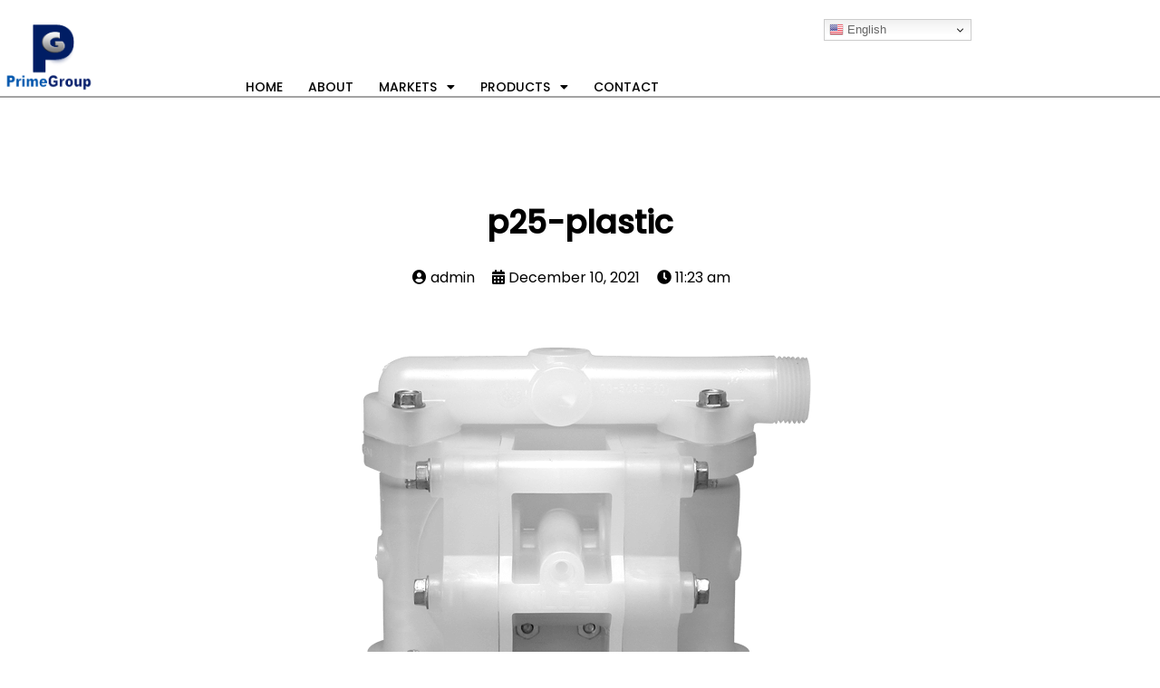

--- FILE ---
content_type: text/html; charset=UTF-8
request_url: https://prpumps.com/p25-plastic/
body_size: 14427
content:
<!DOCTYPE html>
<html dir="ltr" lang="en-US" prefix="og: https://ogp.me/ns#">
<head>
<meta charset="UTF-8" />
<meta name="viewport" content="width=device-width, initial-scale=1">
<link rel="profile" href="https://gmpg.org/xfn/11">
<title>p25-plastic - Prime Pumps</title>
<!-- All in One SEO Pro 4.6.8.1 - aioseo.com -->
<meta name="robots" content="max-image-preview:large" />
<meta name="google-site-verification" content="googleda2f76a1f25d169e.html" />
<link rel="canonical" href="https://prpumps.com/p25-plastic/" />
<meta name="generator" content="All in One SEO Pro (AIOSEO) 4.6.8.1" />
<meta property="og:locale" content="en_US" />
<meta property="og:site_name" content="Prime Pumps - Prime Group" />
<meta property="og:type" content="article" />
<meta property="og:title" content="p25-plastic - Prime Pumps" />
<meta property="og:url" content="https://prpumps.com/p25-plastic/" />
<meta property="article:published_time" content="2021-12-10T15:23:46+00:00" />
<meta property="article:modified_time" content="2021-12-10T15:23:46+00:00" />
<meta name="twitter:card" content="summary_large_image" />
<meta name="twitter:title" content="p25-plastic - Prime Pumps" />
<script type="application/ld+json" class="aioseo-schema">
{"@context":"https:\/\/schema.org","@graph":[{"@type":"BreadcrumbList","@id":"https:\/\/prpumps.com\/p25-plastic\/#breadcrumblist","itemListElement":[{"@type":"ListItem","@id":"https:\/\/prpumps.com\/#listItem","position":1,"name":"Home","item":"https:\/\/prpumps.com\/","nextItem":"https:\/\/prpumps.com\/p25-plastic\/#listItem"},{"@type":"ListItem","@id":"https:\/\/prpumps.com\/p25-plastic\/#listItem","position":2,"name":"p25-plastic","previousItem":"https:\/\/prpumps.com\/#listItem"}]},{"@type":"ItemPage","@id":"https:\/\/prpumps.com\/p25-plastic\/#itempage","url":"https:\/\/prpumps.com\/p25-plastic\/","name":"p25-plastic - Prime Pumps","inLanguage":"en-US","isPartOf":{"@id":"https:\/\/prpumps.com\/#website"},"breadcrumb":{"@id":"https:\/\/prpumps.com\/p25-plastic\/#breadcrumblist"},"author":{"@id":"https:\/\/prpumps.com\/author\/admin\/#author"},"creator":{"@id":"https:\/\/prpumps.com\/author\/admin\/#author"},"datePublished":"2021-12-10T11:23:46+00:00","dateModified":"2021-12-10T11:23:46+00:00"},{"@type":"Organization","@id":"https:\/\/prpumps.com\/#organization","name":"Prime Group","description":"Prime Group","url":"https:\/\/prpumps.com\/","telephone":"+12816456499","logo":{"@type":"ImageObject","url":"https:\/\/prpumps.com\/wp-content\/uploads\/2023\/01\/Logo-Prime-Group-Logo-2023l.png","@id":"https:\/\/prpumps.com\/p25-plastic\/#organizationLogo","width":450,"height":359,"caption":"Member of Prime Group"},"image":{"@id":"https:\/\/prpumps.com\/p25-plastic\/#organizationLogo"}},{"@type":"Person","@id":"https:\/\/prpumps.com\/author\/admin\/#author","url":"https:\/\/prpumps.com\/author\/admin\/","name":"admin","image":{"@type":"ImageObject","@id":"https:\/\/prpumps.com\/p25-plastic\/#authorImage","url":"https:\/\/secure.gravatar.com\/avatar\/3570b4a678e8676f92882b81bacfb001?s=96&d=mm&r=g","width":96,"height":96,"caption":"admin"}},{"@type":"WebPage","@id":"https:\/\/prpumps.com\/p25-plastic\/#webpage","url":"https:\/\/prpumps.com\/p25-plastic\/","name":"p25-plastic - Prime Pumps","inLanguage":"en-US","isPartOf":{"@id":"https:\/\/prpumps.com\/#website"},"breadcrumb":{"@id":"https:\/\/prpumps.com\/p25-plastic\/#breadcrumblist"},"author":{"@id":"https:\/\/prpumps.com\/author\/admin\/#author"},"creator":{"@id":"https:\/\/prpumps.com\/author\/admin\/#author"},"datePublished":"2021-12-10T11:23:46+00:00","dateModified":"2021-12-10T11:23:46+00:00"},{"@type":"WebSite","@id":"https:\/\/prpumps.com\/#website","url":"https:\/\/prpumps.com\/","name":"Prime Group","alternateName":"PRPUMPS","description":"Prime Group","inLanguage":"en-US","publisher":{"@id":"https:\/\/prpumps.com\/#organization"}}]}
</script>
<!-- All in One SEO Pro -->
<link rel="alternate" type="application/rss+xml" title="Prime Pumps &raquo; Feed" href="https://prpumps.com/feed/" />
<link rel="alternate" type="application/rss+xml" title="Prime Pumps &raquo; Comments Feed" href="https://prpumps.com/comments/feed/" />
<script>
var pagelayer_ajaxurl = "https://prpumps.com/wp-admin/admin-ajax.php?";
var pagelayer_global_nonce = "43bf0b02a3";
var pagelayer_server_time = 1722803410;
var pagelayer_is_live = "";
var pagelayer_facebook_id = "";
var pagelayer_settings = {"post_types":["post","page"],"enable_giver":"1","max_width":1250,"tablet_breakpoint":780,"mobile_breakpoint":360,"sidebar":false,"body_font":"","color":false};
var pagelayer_recaptch_lang = "";
</script><link rel="alternate" type="application/rss+xml" title="Prime Pumps &raquo; p25-plastic Comments Feed" href="https://prpumps.com/feed/?attachment_id=4028" />
<style id="popularfx-global-styles" type="text/css">
body.popularfx-body {background-color:#ffffff}
body.popularfx-body p{color:#7a7a7a}
.site-header {background-color:#ffffff!important;}
.site-title a {color:#171717!important;}
.site-title a { font-size: 30 px; }
.site-description {color:#171717 !important;}
.site-description {font-size: 15px;}
.site-footer {background-color:#171717! important;}
a#pfx-scroll-top.pfx-scroll-top { left: 87%;  padding: 10px; border: 2px solid; border-radius: 15px; background-color: #0a0a0a;  border-color: #000000 !important; }
a#pfx-scroll-top span.dashicons.dashicons-arrow-up-alt2 { width: 15px; height: 15px; font-size: 15px;  color: #ffffff; }
a#pfx-scroll-top:hover { background-color: #7f7f7f;  border-color: #000000 !important; } a#pfx-scroll-top:hover span.dashicons.dashicons-arrow-up-alt2 { color: #cccccc; }
a#pfx-scroll-top {position: fixed;	left: 95%;	bottom: 30px; z-index: 9999999;	line-height: 1;	cursor: pointer; display:none;}
</style><link rel="preload" href="https://fonts.googleapis.com/css?family=Poppins%3A400%2C500%7CMontserrat%3A400" as="fetch" crossorigin="anonymous"><link rel="dns-prefetch" href="https://fonts.gstatic.com">
<link rel="preconnect" href="https://fonts.gstatic.com" crossorigin="anonymous"><style id="pagelayer-wow-animation-style" type="text/css">.pagelayer-wow{visibility: hidden;}</style>
<style id="pagelayer-global-styles" type="text/css">
:root{--pagelayer-color-primary:#ffffff;--pagelayer-color-secondary:#6c757d;--pagelayer-color-text:#7a7a7a;--pagelayer-color-accent:#61ce70;--pagelayer-color-p7OxAw:#ffffff;--pagelayer-font-primary-font-family:Open Sans;--pagelayer-font-secondary-font-family:Roboto;--pagelayer-font-text-font-family:Montserrat;--pagelayer-font-accent-font-family:Poppins;}
.pagelayer-row-stretch-auto > .pagelayer-row-holder, .pagelayer-row-stretch-full > .pagelayer-row-holder.pagelayer-width-auto{ max-width: 1450px; margin-left: auto; margin-right: auto;}
@media (min-width: 781px){
.pagelayer-hide-desktop{
display:none !important;
}
}
@media (max-width: 780px) and (min-width: 461px){
.pagelayer-hide-tablet{
display:none !important;
}
.pagelayer-wp-menu-holder[data-drop_breakpoint="tablet"] .pagelayer-wp_menu-ul{
display:none;
}
}
@media (max-width: 460px){
.pagelayer-hide-mobile{
display:none !important;
}
.pagelayer-wp-menu-holder[data-drop_breakpoint="mobile"] .pagelayer-wp_menu-ul{
display:none;
}
}
body.pagelayer-body {font-family:Poppins;font-size:16px;line-height:1.6;background-color:#ffffffff}
body.pagelayer-body p{font-family:Poppins;font-size:16px;line-height:1.6}
body.pagelayer-body a{text-decoration-line:none}
body.pagelayer-body h1{font-family:Montserrat;font-size:60px}
body.pagelayer-body h2{font-family:Montserrat;font-size:45px}
body.pagelayer-body h3{font-family:Montserrat;font-size:35px}
body.pagelayer-body h4{font-family:Montserrat;font-size:28px}
body.pagelayer-body h5{font-family:Montserrat;font-size:28px}
body.pagelayer-body h6{font-family:Montserrat;font-size:25px}
body.pagelayer-body strong, body.pagelayer-body b{font-weight:700}
body.pagelayer-body em, body.pagelayer-body i:not(.fa, .fas, .far, .fab){font-style:italic}
@media (max-width: 780px){
[class^="pagelayer-offset-"],
[class*=" pagelayer-offset-"] {
margin-left: 0;
}
.pagelayer-row .pagelayer-col {
margin-left: 0;
width: 100%;
}
.pagelayer-row.pagelayer-gutters .pagelayer-col {
margin-bottom: 16px;
}
.pagelayer-first-sm {
order: -1;
}
.pagelayer-last-sm {
order: 1;
}
body.pagelayer-body {font-size:15px;background-color:#ffffffff}
body.pagelayer-body p{font-size:15px}
body.pagelayer-body h1{font-size:45px}
body.pagelayer-body h2{font-size:35px}
body.pagelayer-body h3{font-size:30px}
body.pagelayer-body h4{font-size:25px}
body.pagelayer-body h5{font-size:25px}
body.pagelayer-body h6{font-size:22px}
}
@media (max-width: 460px){
body.pagelayer-body {font-size:15px;background-color:#ffffffff}
body.pagelayer-body p{font-size:15px}
body.pagelayer-body h1{font-size:40px}
body.pagelayer-body h2{font-size:30px}
body.pagelayer-body h3{font-size:28px}
body.pagelayer-body h4{font-size:22px}
body.pagelayer-body h5{font-size:22px}
body.pagelayer-body h6{font-size:20px}
}
</style><script>
window._wpemojiSettings = {"baseUrl":"https:\/\/s.w.org\/images\/core\/emoji\/15.0.3\/72x72\/","ext":".png","svgUrl":"https:\/\/s.w.org\/images\/core\/emoji\/15.0.3\/svg\/","svgExt":".svg","source":{"concatemoji":"https:\/\/prpumps.com\/wp-includes\/js\/wp-emoji-release.min.js?ver=6.6.1"}};
/*! This file is auto-generated */
!function(i,n){var o,s,e;function c(e){try{var t={supportTests:e,timestamp:(new Date).valueOf()};sessionStorage.setItem(o,JSON.stringify(t))}catch(e){}}function p(e,t,n){e.clearRect(0,0,e.canvas.width,e.canvas.height),e.fillText(t,0,0);var t=new Uint32Array(e.getImageData(0,0,e.canvas.width,e.canvas.height).data),r=(e.clearRect(0,0,e.canvas.width,e.canvas.height),e.fillText(n,0,0),new Uint32Array(e.getImageData(0,0,e.canvas.width,e.canvas.height).data));return t.every(function(e,t){return e===r[t]})}function u(e,t,n){switch(t){case"flag":return n(e,"\ud83c\udff3\ufe0f\u200d\u26a7\ufe0f","\ud83c\udff3\ufe0f\u200b\u26a7\ufe0f")?!1:!n(e,"\ud83c\uddfa\ud83c\uddf3","\ud83c\uddfa\u200b\ud83c\uddf3")&&!n(e,"\ud83c\udff4\udb40\udc67\udb40\udc62\udb40\udc65\udb40\udc6e\udb40\udc67\udb40\udc7f","\ud83c\udff4\u200b\udb40\udc67\u200b\udb40\udc62\u200b\udb40\udc65\u200b\udb40\udc6e\u200b\udb40\udc67\u200b\udb40\udc7f");case"emoji":return!n(e,"\ud83d\udc26\u200d\u2b1b","\ud83d\udc26\u200b\u2b1b")}return!1}function f(e,t,n){var r="undefined"!=typeof WorkerGlobalScope&&self instanceof WorkerGlobalScope?new OffscreenCanvas(300,150):i.createElement("canvas"),a=r.getContext("2d",{willReadFrequently:!0}),o=(a.textBaseline="top",a.font="600 32px Arial",{});return e.forEach(function(e){o[e]=t(a,e,n)}),o}function t(e){var t=i.createElement("script");t.src=e,t.defer=!0,i.head.appendChild(t)}"undefined"!=typeof Promise&&(o="wpEmojiSettingsSupports",s=["flag","emoji"],n.supports={everything:!0,everythingExceptFlag:!0},e=new Promise(function(e){i.addEventListener("DOMContentLoaded",e,{once:!0})}),new Promise(function(t){var n=function(){try{var e=JSON.parse(sessionStorage.getItem(o));if("object"==typeof e&&"number"==typeof e.timestamp&&(new Date).valueOf()<e.timestamp+604800&&"object"==typeof e.supportTests)return e.supportTests}catch(e){}return null}();if(!n){if("undefined"!=typeof Worker&&"undefined"!=typeof OffscreenCanvas&&"undefined"!=typeof URL&&URL.createObjectURL&&"undefined"!=typeof Blob)try{var e="postMessage("+f.toString()+"("+[JSON.stringify(s),u.toString(),p.toString()].join(",")+"));",r=new Blob([e],{type:"text/javascript"}),a=new Worker(URL.createObjectURL(r),{name:"wpTestEmojiSupports"});return void(a.onmessage=function(e){c(n=e.data),a.terminate(),t(n)})}catch(e){}c(n=f(s,u,p))}t(n)}).then(function(e){for(var t in e)n.supports[t]=e[t],n.supports.everything=n.supports.everything&&n.supports[t],"flag"!==t&&(n.supports.everythingExceptFlag=n.supports.everythingExceptFlag&&n.supports[t]);n.supports.everythingExceptFlag=n.supports.everythingExceptFlag&&!n.supports.flag,n.DOMReady=!1,n.readyCallback=function(){n.DOMReady=!0}}).then(function(){return e}).then(function(){var e;n.supports.everything||(n.readyCallback(),(e=n.source||{}).concatemoji?t(e.concatemoji):e.wpemoji&&e.twemoji&&(t(e.twemoji),t(e.wpemoji)))}))}((window,document),window._wpemojiSettings);
</script>
<link rel='stylesheet' id='pagelayer-frontend-css' href='//prpumps.com/wp-content/cache/wpfc-minified/7ncfrgbs/hqf1.css' media='all' />
<style id='wp-emoji-styles-inline-css'>
img.wp-smiley, img.emoji {
display: inline !important;
border: none !important;
box-shadow: none !important;
height: 1em !important;
width: 1em !important;
margin: 0 0.07em !important;
vertical-align: -0.1em !important;
background: none !important;
padding: 0 !important;
}
</style>
<link rel='stylesheet' id='wp-block-library-css' href='//prpumps.com/wp-content/cache/wpfc-minified/kpqimhot/3o4c.css' media='all' />
<style id='classic-theme-styles-inline-css'>
/*! This file is auto-generated */
.wp-block-button__link{color:#fff;background-color:#32373c;border-radius:9999px;box-shadow:none;text-decoration:none;padding:calc(.667em + 2px) calc(1.333em + 2px);font-size:1.125em}.wp-block-file__button{background:#32373c;color:#fff;text-decoration:none}
</style>
<style id='global-styles-inline-css'>
:root{--wp--preset--aspect-ratio--square: 1;--wp--preset--aspect-ratio--4-3: 4/3;--wp--preset--aspect-ratio--3-4: 3/4;--wp--preset--aspect-ratio--3-2: 3/2;--wp--preset--aspect-ratio--2-3: 2/3;--wp--preset--aspect-ratio--16-9: 16/9;--wp--preset--aspect-ratio--9-16: 9/16;--wp--preset--color--black: #000000;--wp--preset--color--cyan-bluish-gray: #abb8c3;--wp--preset--color--white: #ffffff;--wp--preset--color--pale-pink: #f78da7;--wp--preset--color--vivid-red: #cf2e2e;--wp--preset--color--luminous-vivid-orange: #ff6900;--wp--preset--color--luminous-vivid-amber: #fcb900;--wp--preset--color--light-green-cyan: #7bdcb5;--wp--preset--color--vivid-green-cyan: #00d084;--wp--preset--color--pale-cyan-blue: #8ed1fc;--wp--preset--color--vivid-cyan-blue: #0693e3;--wp--preset--color--vivid-purple: #9b51e0;--wp--preset--gradient--vivid-cyan-blue-to-vivid-purple: linear-gradient(135deg,rgba(6,147,227,1) 0%,rgb(155,81,224) 100%);--wp--preset--gradient--light-green-cyan-to-vivid-green-cyan: linear-gradient(135deg,rgb(122,220,180) 0%,rgb(0,208,130) 100%);--wp--preset--gradient--luminous-vivid-amber-to-luminous-vivid-orange: linear-gradient(135deg,rgba(252,185,0,1) 0%,rgba(255,105,0,1) 100%);--wp--preset--gradient--luminous-vivid-orange-to-vivid-red: linear-gradient(135deg,rgba(255,105,0,1) 0%,rgb(207,46,46) 100%);--wp--preset--gradient--very-light-gray-to-cyan-bluish-gray: linear-gradient(135deg,rgb(238,238,238) 0%,rgb(169,184,195) 100%);--wp--preset--gradient--cool-to-warm-spectrum: linear-gradient(135deg,rgb(74,234,220) 0%,rgb(151,120,209) 20%,rgb(207,42,186) 40%,rgb(238,44,130) 60%,rgb(251,105,98) 80%,rgb(254,248,76) 100%);--wp--preset--gradient--blush-light-purple: linear-gradient(135deg,rgb(255,206,236) 0%,rgb(152,150,240) 100%);--wp--preset--gradient--blush-bordeaux: linear-gradient(135deg,rgb(254,205,165) 0%,rgb(254,45,45) 50%,rgb(107,0,62) 100%);--wp--preset--gradient--luminous-dusk: linear-gradient(135deg,rgb(255,203,112) 0%,rgb(199,81,192) 50%,rgb(65,88,208) 100%);--wp--preset--gradient--pale-ocean: linear-gradient(135deg,rgb(255,245,203) 0%,rgb(182,227,212) 50%,rgb(51,167,181) 100%);--wp--preset--gradient--electric-grass: linear-gradient(135deg,rgb(202,248,128) 0%,rgb(113,206,126) 100%);--wp--preset--gradient--midnight: linear-gradient(135deg,rgb(2,3,129) 0%,rgb(40,116,252) 100%);--wp--preset--font-size--small: 13px;--wp--preset--font-size--medium: 20px;--wp--preset--font-size--large: 36px;--wp--preset--font-size--x-large: 42px;--wp--preset--spacing--20: 0.44rem;--wp--preset--spacing--30: 0.67rem;--wp--preset--spacing--40: 1rem;--wp--preset--spacing--50: 1.5rem;--wp--preset--spacing--60: 2.25rem;--wp--preset--spacing--70: 3.38rem;--wp--preset--spacing--80: 5.06rem;--wp--preset--shadow--natural: 6px 6px 9px rgba(0, 0, 0, 0.2);--wp--preset--shadow--deep: 12px 12px 50px rgba(0, 0, 0, 0.4);--wp--preset--shadow--sharp: 6px 6px 0px rgba(0, 0, 0, 0.2);--wp--preset--shadow--outlined: 6px 6px 0px -3px rgba(255, 255, 255, 1), 6px 6px rgba(0, 0, 0, 1);--wp--preset--shadow--crisp: 6px 6px 0px rgba(0, 0, 0, 1);}:where(.is-layout-flex){gap: 0.5em;}:where(.is-layout-grid){gap: 0.5em;}body .is-layout-flex{display: flex;}.is-layout-flex{flex-wrap: wrap;align-items: center;}.is-layout-flex > :is(*, div){margin: 0;}body .is-layout-grid{display: grid;}.is-layout-grid > :is(*, div){margin: 0;}:where(.wp-block-columns.is-layout-flex){gap: 2em;}:where(.wp-block-columns.is-layout-grid){gap: 2em;}:where(.wp-block-post-template.is-layout-flex){gap: 1.25em;}:where(.wp-block-post-template.is-layout-grid){gap: 1.25em;}.has-black-color{color: var(--wp--preset--color--black) !important;}.has-cyan-bluish-gray-color{color: var(--wp--preset--color--cyan-bluish-gray) !important;}.has-white-color{color: var(--wp--preset--color--white) !important;}.has-pale-pink-color{color: var(--wp--preset--color--pale-pink) !important;}.has-vivid-red-color{color: var(--wp--preset--color--vivid-red) !important;}.has-luminous-vivid-orange-color{color: var(--wp--preset--color--luminous-vivid-orange) !important;}.has-luminous-vivid-amber-color{color: var(--wp--preset--color--luminous-vivid-amber) !important;}.has-light-green-cyan-color{color: var(--wp--preset--color--light-green-cyan) !important;}.has-vivid-green-cyan-color{color: var(--wp--preset--color--vivid-green-cyan) !important;}.has-pale-cyan-blue-color{color: var(--wp--preset--color--pale-cyan-blue) !important;}.has-vivid-cyan-blue-color{color: var(--wp--preset--color--vivid-cyan-blue) !important;}.has-vivid-purple-color{color: var(--wp--preset--color--vivid-purple) !important;}.has-black-background-color{background-color: var(--wp--preset--color--black) !important;}.has-cyan-bluish-gray-background-color{background-color: var(--wp--preset--color--cyan-bluish-gray) !important;}.has-white-background-color{background-color: var(--wp--preset--color--white) !important;}.has-pale-pink-background-color{background-color: var(--wp--preset--color--pale-pink) !important;}.has-vivid-red-background-color{background-color: var(--wp--preset--color--vivid-red) !important;}.has-luminous-vivid-orange-background-color{background-color: var(--wp--preset--color--luminous-vivid-orange) !important;}.has-luminous-vivid-amber-background-color{background-color: var(--wp--preset--color--luminous-vivid-amber) !important;}.has-light-green-cyan-background-color{background-color: var(--wp--preset--color--light-green-cyan) !important;}.has-vivid-green-cyan-background-color{background-color: var(--wp--preset--color--vivid-green-cyan) !important;}.has-pale-cyan-blue-background-color{background-color: var(--wp--preset--color--pale-cyan-blue) !important;}.has-vivid-cyan-blue-background-color{background-color: var(--wp--preset--color--vivid-cyan-blue) !important;}.has-vivid-purple-background-color{background-color: var(--wp--preset--color--vivid-purple) !important;}.has-black-border-color{border-color: var(--wp--preset--color--black) !important;}.has-cyan-bluish-gray-border-color{border-color: var(--wp--preset--color--cyan-bluish-gray) !important;}.has-white-border-color{border-color: var(--wp--preset--color--white) !important;}.has-pale-pink-border-color{border-color: var(--wp--preset--color--pale-pink) !important;}.has-vivid-red-border-color{border-color: var(--wp--preset--color--vivid-red) !important;}.has-luminous-vivid-orange-border-color{border-color: var(--wp--preset--color--luminous-vivid-orange) !important;}.has-luminous-vivid-amber-border-color{border-color: var(--wp--preset--color--luminous-vivid-amber) !important;}.has-light-green-cyan-border-color{border-color: var(--wp--preset--color--light-green-cyan) !important;}.has-vivid-green-cyan-border-color{border-color: var(--wp--preset--color--vivid-green-cyan) !important;}.has-pale-cyan-blue-border-color{border-color: var(--wp--preset--color--pale-cyan-blue) !important;}.has-vivid-cyan-blue-border-color{border-color: var(--wp--preset--color--vivid-cyan-blue) !important;}.has-vivid-purple-border-color{border-color: var(--wp--preset--color--vivid-purple) !important;}.has-vivid-cyan-blue-to-vivid-purple-gradient-background{background: var(--wp--preset--gradient--vivid-cyan-blue-to-vivid-purple) !important;}.has-light-green-cyan-to-vivid-green-cyan-gradient-background{background: var(--wp--preset--gradient--light-green-cyan-to-vivid-green-cyan) !important;}.has-luminous-vivid-amber-to-luminous-vivid-orange-gradient-background{background: var(--wp--preset--gradient--luminous-vivid-amber-to-luminous-vivid-orange) !important;}.has-luminous-vivid-orange-to-vivid-red-gradient-background{background: var(--wp--preset--gradient--luminous-vivid-orange-to-vivid-red) !important;}.has-very-light-gray-to-cyan-bluish-gray-gradient-background{background: var(--wp--preset--gradient--very-light-gray-to-cyan-bluish-gray) !important;}.has-cool-to-warm-spectrum-gradient-background{background: var(--wp--preset--gradient--cool-to-warm-spectrum) !important;}.has-blush-light-purple-gradient-background{background: var(--wp--preset--gradient--blush-light-purple) !important;}.has-blush-bordeaux-gradient-background{background: var(--wp--preset--gradient--blush-bordeaux) !important;}.has-luminous-dusk-gradient-background{background: var(--wp--preset--gradient--luminous-dusk) !important;}.has-pale-ocean-gradient-background{background: var(--wp--preset--gradient--pale-ocean) !important;}.has-electric-grass-gradient-background{background: var(--wp--preset--gradient--electric-grass) !important;}.has-midnight-gradient-background{background: var(--wp--preset--gradient--midnight) !important;}.has-small-font-size{font-size: var(--wp--preset--font-size--small) !important;}.has-medium-font-size{font-size: var(--wp--preset--font-size--medium) !important;}.has-large-font-size{font-size: var(--wp--preset--font-size--large) !important;}.has-x-large-font-size{font-size: var(--wp--preset--font-size--x-large) !important;}
:where(.wp-block-post-template.is-layout-flex){gap: 1.25em;}:where(.wp-block-post-template.is-layout-grid){gap: 1.25em;}
:where(.wp-block-columns.is-layout-flex){gap: 2em;}:where(.wp-block-columns.is-layout-grid){gap: 2em;}
:root :where(.wp-block-pullquote){font-size: 1.5em;line-height: 1.6;}
</style>
<link rel='stylesheet' id='popularfx-style-css' href='//prpumps.com/wp-content/cache/wpfc-minified/kwsfreo0/3o4c.css' media='all' />
<link rel='stylesheet' id='popularfx-sidebar-css' href='//prpumps.com/wp-content/cache/wpfc-minified/6l4ijwlt/3o4c.css' media='all' />
<link rel='stylesheet' id='dashicons-css' href='//prpumps.com/wp-content/cache/wpfc-minified/9amkntix/3o4c.css' media='all' />
<link rel='stylesheet' id='pagelayer-google-font-header-css' href='https://fonts.googleapis.com/css?family=Poppins%3A400%2C500%7CMontserrat%3A400&#038;ver=1.8.7' media='all' />
<script src='//prpumps.com/wp-content/cache/wpfc-minified/kpqiq2d2/hqkw.js' type="text/javascript"></script>
<!-- <script src="https://prpumps.com/wp-includes/js/jquery/jquery.min.js?ver=3.7.1" id="jquery-core-js"></script> -->
<!-- <script src="https://prpumps.com/wp-includes/js/jquery/jquery-migrate.min.js?ver=3.4.1" id="jquery-migrate-js"></script> -->
<!-- <script src="https://prpumps.com/wp-content/plugins/pagelayer/js/givejs.php?give=pagelayer-frontend.js%2Cnivo-lightbox.min.js%2Cwow.min.js%2Cjquery-numerator.js%2CsimpleParallax.min.js%2Cowl.carousel.min.js&amp;premium=chart.min.js%2Cpremium-frontend.js%2Cshuffle.min.js&amp;ver=1.8.7" id="pagelayer-frontend-js"></script> -->
<link rel="https://api.w.org/" href="https://prpumps.com/wp-json/" /><link rel="alternate" title="JSON" type="application/json" href="https://prpumps.com/wp-json/wp/v2/media/4028" /><link rel="EditURI" type="application/rsd+xml" title="RSD" href="https://prpumps.com/xmlrpc.php?rsd" />
<meta name="generator" content="WordPress 6.6.1" />
<link rel='shortlink' href='https://prpumps.com/?p=4028' />
<link rel="alternate" title="oEmbed (JSON)" type="application/json+oembed" href="https://prpumps.com/wp-json/oembed/1.0/embed?url=https%3A%2F%2Fprpumps.com%2Fp25-plastic%2F" />
<link rel="alternate" title="oEmbed (XML)" type="text/xml+oembed" href="https://prpumps.com/wp-json/oembed/1.0/embed?url=https%3A%2F%2Fprpumps.com%2Fp25-plastic%2F&#038;format=xml" />
<link rel="icon" href="https://prpumps.com/wp-content/uploads/2023/01/cropped-Logo-Prime-Group-Logo-2023l-e1674654394475-32x32.png" sizes="32x32" />
<link rel="icon" href="https://prpumps.com/wp-content/uploads/2023/01/cropped-Logo-Prime-Group-Logo-2023l-e1674654394475-192x192.png" sizes="192x192" />
<link rel="apple-touch-icon" href="https://prpumps.com/wp-content/uploads/2023/01/cropped-Logo-Prime-Group-Logo-2023l-e1674654394475-180x180.png" />
<meta name="msapplication-TileImage" content="https://prpumps.com/wp-content/uploads/2023/01/cropped-Logo-Prime-Group-Logo-2023l-e1674654394475-270x270.png" />
<p translate="no"></p>
</head>
<body class="attachment attachment-template-default single single-attachment postid-4028 attachmentid-4028 attachment-png popularfx-body pagelayer-body">
<p translate="no"></p>
<header class="pagelayer-header"><div pagelayer-id="cqu1763" class="p-cqu1763 pagelayer-post_props">
<style pagelayer-style-id="cqu1763">body{margin-top: 0px; margin-right: 0px; margin-bottom: 0px; margin-left: 0px}
</style></div>
<div pagelayer-id="edi8100" class="p-edi8100 pagelayer-row pagelayer-row-stretch-auto pagelayer-height-default pagelayer-sticky-ele" data-sticky-position="top" data-sticky-on="desktop,tablet,mobile">
<style pagelayer-style-id="edi8100">.p-edi8100 .pagelayer-col-holder{padding: 5px}
.p-edi8100 > .pagelayer-background-overlay{-webkit-transition: all 400ms !important; transition: all 400ms !important}
.p-edi8100 .pagelayer-svg-top .pagelayer-shape-fill{fill:#227bc3}
.p-edi8100 .pagelayer-row-svg .pagelayer-svg-top{width:100%;height:100px}
.p-edi8100 .pagelayer-svg-bottom .pagelayer-shape-fill{fill:#e44993}
.p-edi8100 .pagelayer-row-svg .pagelayer-svg-bottom{width:100%;height:100px}
.p-edi8100{background: #ffffff;margin-top: 0px; margin-right: 0px; margin-bottom: 0px; margin-left: 0px;border-style: solid;border-top-width: 0px; border-right-width: 0px; border-bottom-width: 2px; border-left-width: 0px;border-color: rgba(122,122,122,0.69)}
@media (max-width: 780px) and (min-width: 461px){.p-edi8100{margin-top: -15px; margin-right: 0px; margin-bottom: 0px; margin-left: 0px}
}
@media (max-width: 460px){.p-edi8100{margin-top: -15px; margin-right: 0px; margin-bottom: 0px; margin-left: 0px}
}
</style>
<div class="pagelayer-row-holder pagelayer-row pagelayer-auto pagelayer-width-auto">
<div pagelayer-id="9gq8105" class="p-9gq8105 pagelayer-col notraslate">
<style pagelayer-style-id="9gq8105">.pagelayer-row-holder .p-9gq8105{width: 100%}
.p-9gq8105 > .pagelayer-background-overlay{opacity: 0.5;-webkit-transition: all 400ms !important; transition: all 400ms !important}
div {
notraslate
}
@media (max-width: 780px) and (min-width: 461px){.pagelayer-row-holder .p-9gq8105{width: 77.21%}
}
@media (max-width: 460px){.pagelayer-row-holder .p-9gq8105{width: 71.03%}
}
</style>
<div class="pagelayer-background-overlay"></div>
<div class="pagelayer-col-holder">
<div pagelayer-id="rlx3891" class="p-rlx3891 pagelayer-image">
<style pagelayer-style-id="rlx3891">.p-rlx3891 img{width: 100px; height: {{val[1]}}px;filter: blur(0px) brightness(100%) contrast(100%) grayscale(0%) hue-rotate(0deg) opacity(100%) saturate(100%)}
.p-rlx3891 .pagelayer-image-holder{text-align: left}
.p-rlx3891 .pagelayer-image-holder .pagelayer-image-overlay-content{text-align: left}
.p-rlx3891 .pagelayer-img{-webkit-transition: all 400ms; transition: all 400ms}
.p-rlx3891 img:hover{filter: blur(0px) brightness(100%) contrast(200%) grayscale(0%) hue-rotate(0deg) opacity(100%) saturate(100%)}
.p-rlx3891 .pagelayer-image-caption{color: #0986c0}
.p-rlx3891{margin-top: 0px; margin-right: 0px; margin-bottom: 0px; margin-left: 0px;padding-top: 0px; padding-right: 0px; padding-bottom: 0px; padding-left: 0px;width:20% !important;position:relative; left:0%; transform:translateX(-0%);height:auto}
@media (max-width: 780px) and (min-width: 461px){.p-rlx3891 img{width: 100px; height: {{val[1]}}px}
.p-rlx3891{margin-top: 0px; margin-right: 0px; margin-bottom: 0px; margin-left: 0px;position:relative; left:50%; transform:translateX(-50%)}
}
@media (max-width: 460px){.p-rlx3891 img{width: 100px; height: {{val[1]}}px;max-width: 100%}
.p-rlx3891{margin-top: 0px; margin-right: 0px; margin-bottom: 0px; margin-left: 0px;position:relative; left:50%; transform:translateX(-50%)}
}
</style><div class="pagelayer-image-holder pagelayer-anim-par">
<a class="pagelayer-ele-link" href="https://prpumps.com/" pagelayer-image-link-type="custom_url">
<img decoding="async" class="pagelayer-img pagelayer-animation-{{anim_hover}}" src="https://prpumps.com/wp-content/uploads/2023/02/Logo-Prime-Group-2023-G-1.png" title="Prime Group Logo 2024" alt="Prime Group Logo 2024" srcset="https://prpumps.com/wp-content/uploads/2023/02/Logo-Prime-Group-2023-G-1.png, https://prpumps.com/wp-content/uploads/2023/02/Logo-Prime-Group-2023-G-1.png 1x, " />
</a>
</div>
</div>
<div pagelayer-id="lrd2982" class="p-lrd2982 pagelayer-wp_menu">
<style pagelayer-style-id="lrd2982">.p-lrd2982 .pagelayer-wp_menu-ul{text-align:left}
.p-lrd2982 .pagelayer-wp-menu-container li.menu-item{list-style: none}
.p-lrd2982 .pagelayer-wp_menu-ul>li a:first-child{color: #040404}
.p-lrd2982 .pagelayer-wp_menu-ul>li>a:hover{color: #0a89d4}
.p-lrd2982 .pagelayer-wp_menu-ul>li.pagelayer-active-sub-menu>a:hover{color: #0a89d4}
.p-lrd2982 .pagelayer-wp_menu-ul>li.current-menu-item>a{color: #949495}
.p-lrd2982 .pagelayer-wp-menu-container ul li.menu-item > a{font-family:  !important; font-size: 14px !important; font-style:  !important; font-weight: 500 !important; font-variant:  !important; text-decoration-line:  !important; text-decoration-style:  !important; line-height: em !important; text-transform: uppercase !important; letter-spacing: px !important; word-spacing: px !important}
.p-lrd2982 .pagelayer-menu-hover-underline:not(.none) .pagelayer-wp_menu-ul>li>a:before, .p-lrd2982 .pagelayer-menu-hover-doubleline:not(.none) .pagelayer-wp_menu-ul>li>a:before, .p-lrd2982 .pagelayer-menu-hover-doubleline:not(.none) .pagelayer-wp_menu-ul>li>a:after, .p-lrd2982 .pagelayer-menu-hover-overline:not(.none) .pagelayer-wp_menu-ul>li>a:before{height:29px}
.p-lrd2982 .pagelayer-menu-hover-framed .pagelayer-wp_menu-ul>li>a:hover:before{border-width: 29px}
.p-lrd2982 .pagelayer-wp_menu-ul>li>a{padding-left: 12px;padding-right: 12px}
.p-lrd2982 ul.sub-menu li>a{justify-content:left !important}
.p-lrd2982 .pagelayer-menu-type-horizontal .sub-menu{left:0px}
.p-lrd2982 .pagelayer-menu-type-horizontal .sub-menu .sub-menu{left:unset;left:100% !important;top:0px}
.p-lrd2982 .pagelayer-wp-menu-container ul.sub-menu>li a{color: #000000}
.p-lrd2982 .pagelayer-wp-menu-container ul.sub-menu{background-color: rgba(166,177,181,0.93)}
.p-lrd2982 .pagelayer-wp-menu-container ul.sub-menu>li a:hover{color: #080808}
.p-lrd2982 .pagelayer-wp-menu-container ul.sub-menu>li.pagelayer-active-sub-menu a:hover{color: #080808}
.p-lrd2982 .pagelayer-wp-menu-container ul.sub-menu>li:hover{background-color: #f5f5f5}
.p-lrd2982 .pagelayer-wp-menu-container ul.sub-menu>li.pagelayer-active-sub-menu{background-color: #f5f5f5}
.p-lrd2982 .pagelayer-wp-menu-container ul.sub-menu>li.current-menu-item a{color: #0a89d4}
.p-lrd2982 .pagelayer-wp-menu-container ul.sub-menu li a{font-family:  !important; font-size: 13px !important; font-style:  !important; font-weight: 400 !important; font-variant:  !important; text-decoration-line:  !important; text-decoration-style:  !important; line-height: em !important; text-transform: capitalize !important; letter-spacing: px !important; word-spacing: px !important;padding-left: 7px;padding-right: 7px;padding-top: 9px;padding-bottom	: 9px}
.p-lrd2982 .pagelayer-wp-menu-container .sub-menu a{margin-left: 10px}
.p-lrd2982 .pagelayer-wp-menu-container .sub-menu .sub-menu a{margin-left: calc(2 * 10px)}
.p-lrd2982 .pagelayer-primary-menu-bar{text-align:center}
.p-lrd2982 .pagelayer-primary-menu-bar i{color:#000000;font-size:25px}
.p-lrd2982 .pagelayer-menu-type-dropdown{width:100%;background-color:rgba(255,255,255,0.91)}
.p-lrd2982 .pagelayer-wp_menu-close i{font-size:25px;padding:8px;color:rgba(255,255,255,0.41);background-color:rgba(0,0,0,0.21);-webkit-transition: all 600ms !important; transition: all 600ms !important}
.p-lrd2982 .pagelayer-wp_menu-close i:hover{color:#ffffff;background-color:#000000}
.p-lrd2982{margin-top: 0px; margin-right: 0px; margin-bottom: 0px; margin-left: 0px;padding-top: 62px; padding-right: 0px; padding-bottom: 0px; padding-left: 0px;z-index: 20 !important; position: relative;font-weight: 500 !important;width:650px !important;position:relative; left:0%; transform:translateX(-0%);height:39px}
@media (max-width: 780px) and (min-width: 461px){.p-lrd2982{margin-top: -39px; margin-right: 0px; margin-bottom: 0px; margin-left: 0px}
}
@media (max-width: 460px){.p-lrd2982 .pagelayer-wp-menu-container ul li.menu-item > a{font-family:  !important; font-size: px !important; font-style:  !important; font-weight: 400 !important; font-variant:  !important; text-decoration-line:  !important; text-decoration-style:  !important; line-height: em !important; text-transform:  !important; letter-spacing: px !important; word-spacing: px !important}
.p-lrd2982 .pagelayer-wp-menu-container ul.sub-menu li a{font-family:  !important; font-size: px !important; font-style:  !important; font-weight: 300 !important; font-variant:  !important; text-decoration-line:  !important; text-decoration-style:  !important; line-height: em !important; text-transform:  !important; letter-spacing: px !important; word-spacing: px !important}
.p-lrd2982 .pagelayer-primary-menu-bar{text-align:center}
.p-lrd2982 .pagelayer-primary-menu-bar i{font-size:25px;padding:0px 0px}
.p-lrd2982 .pagelayer-menu-type-dropdown .pagelayer-wp_menu-ul > li > a{justify-content: flex-start}
.p-lrd2982{margin-top: 1px; margin-right: 0px; margin-bottom: 0px; margin-left: 0px;padding-top: 0px; padding-right: 0px; padding-bottom: 0px; padding-left: 0px;height:auto}
}
</style><div class="pagelayer-wp-menu-holder" data-layout="horizontal" data-submenu_ind="caret-down" data-drop_breakpoint="tablet">
<div class="pagelayer-primary-menu-bar"><i class="fas fa-bars" data-icon="fas fa-bars"></i></div>
<div class="pagelayer-wp-menu-container pagelayer-menu-type-horizontal pagelayer-menu-hover-underline none pagelayer-wp_menu-down" data-align="left">
<div class="pagelayer-wp_menu-close"><i class="fas fa-times"></i></div>
<div class="menu-waymore-header-menu-container"><ul id="2" class="pagelayer-wp_menu-ul"><li id="menu-item-5511" class="menu-item menu-item-type-post_type menu-item-object-page menu-item-home menu-item-5511"><a href="https://prpumps.com/"><span class="pagelayer-nav-menu-title">Home</span></a><div class="pagelayer-mega-menu pagelayer-mega-editor-5511"><div pagelayer-id="73k6661" class="p-73k6661 pagelayer-nav_menu_item">
<div class="pagelayer-menu-item-holder"></div></div>
</div></li>
<li id="menu-item-6689" class="menu-item menu-item-type-post_type menu-item-object-page menu-item-6689"><a href="https://prpumps.com/about-us/"><span class="pagelayer-nav-menu-title">About</span></a><div class="pagelayer-mega-menu pagelayer-mega-editor-6689"></div></li>
<li id="menu-item-6078" class="menu-item menu-item-type-custom menu-item-object-custom menu-item-has-children menu-item-6078"><a href="javascript:void(0)"><span class="pagelayer-nav-menu-title">Markets</span></a><div class="pagelayer-mega-menu pagelayer-mega-editor-6078"><div pagelayer-id="0mf1682" class="p-0mf1682 pagelayer-nav_menu_item">
<div class="pagelayer-menu-item-holder"></div></div>
</div>
<ul class="sub-menu">
<li id="menu-item-6180" class="menu-item menu-item-type-post_type menu-item-object-page menu-item-6180"><a href="https://prpumps.com/general-industrial/"><span class="pagelayer-nav-menu-title">General Industrial</span></a><div class="pagelayer-mega-menu pagelayer-mega-editor-6180"><div pagelayer-id="slf1784" class="p-slf1784 pagelayer-nav_menu_item">
<div class="pagelayer-menu-item-holder"></div></div>
</div></li>
<li id="menu-item-6177" class="menu-item menu-item-type-post_type menu-item-object-page menu-item-6177"><a href="https://prpumps.com/ceramics/"><span class="pagelayer-nav-menu-title">Ceramics</span></a><div class="pagelayer-mega-menu pagelayer-mega-editor-6177"></div></li>
<li id="menu-item-6168" class="menu-item menu-item-type-post_type menu-item-object-page menu-item-6168"><a href="https://prpumps.com/chemical-process/"><span class="pagelayer-nav-menu-title">Chemical Process</span></a><div class="pagelayer-mega-menu pagelayer-mega-editor-6168"></div></li>
<li id="menu-item-6174" class="menu-item menu-item-type-post_type menu-item-object-page menu-item-6174"><a href="https://prpumps.com/mining/"><span class="pagelayer-nav-menu-title">Mining</span></a><div class="pagelayer-mega-menu pagelayer-mega-editor-6174"></div></li>
<li id="menu-item-6162" class="menu-item menu-item-type-post_type menu-item-object-page menu-item-6162"><a href="https://prpumps.com/oil-gas/"><span class="pagelayer-nav-menu-title">Oil &#038; Gas</span></a><div class="pagelayer-mega-menu pagelayer-mega-editor-6162"></div></li>
<li id="menu-item-6183" class="menu-item menu-item-type-post_type menu-item-object-page menu-item-6183"><a href="https://prpumps.com/packaging/"><span class="pagelayer-nav-menu-title">Packaging</span></a><div class="pagelayer-mega-menu pagelayer-mega-editor-6183"></div></li>
<li id="menu-item-6165" class="menu-item menu-item-type-post_type menu-item-object-page menu-item-6165"><a href="https://prpumps.com/paint-coatings/"><span class="pagelayer-nav-menu-title">Paint &#038; Coatings</span></a><div class="pagelayer-mega-menu pagelayer-mega-editor-6165"></div></li>
<li id="menu-item-6171" class="menu-item menu-item-type-post_type menu-item-object-page menu-item-6171"><a href="https://prpumps.com/water-wastewater/"><span class="pagelayer-nav-menu-title">Water &#038; Wastewater</span></a><div class="pagelayer-mega-menu pagelayer-mega-editor-6171"></div></li>
</ul>
</li>
<li id="menu-item-5915" class="menu-item menu-item-type-custom menu-item-object-custom menu-item-has-children menu-item-5915"><a href="javascript:void(0)"><span class="pagelayer-nav-menu-title">Products</span></a><div class="pagelayer-mega-menu pagelayer-mega-editor-5915"><div pagelayer-id="ahi3797" class="p-ahi3797 pagelayer-nav_menu_item">
<div class="pagelayer-menu-item-holder"></div></div>
</div>
<ul class="sub-menu">
<li id="menu-item-6409" class="menu-item menu-item-type-post_type menu-item-object-page menu-item-6409"><a href="https://prpumps.com/products/blackmer-g-series-internal-gear-pumps/"><span class="pagelayer-nav-menu-title">Blackmer® Gear Pumps</span></a><div class="pagelayer-mega-menu pagelayer-mega-editor-6409"></div></li>
<li id="menu-item-5638" class="menu-item menu-item-type-post_type menu-item-object-page menu-item-5638"><a href="https://prpumps.com/products/fti-air-diaphragm-pumps/"><span class="pagelayer-nav-menu-title">FTI AIR Diaphragm Pumps</span></a><div class="pagelayer-mega-menu pagelayer-mega-editor-5638"></div></li>
<li id="menu-item-6675" class="menu-item menu-item-type-custom menu-item-object-custom menu-item-6675"><a href="https://www.finishthompson.com/"><span class="pagelayer-nav-menu-title">FTI Chemical pumps</span></a><div class="pagelayer-mega-menu pagelayer-mega-editor-6675"></div></li>
<li id="menu-item-6012" class="menu-item menu-item-type-post_type menu-item-object-page menu-item-6012"><a href="https://prpumps.com/products/sandpiper-diaphragm-pumps/"><span class="pagelayer-nav-menu-title">Sandpiper Diaphragm Pumps</span></a><div class="pagelayer-mega-menu pagelayer-mega-editor-6012"></div></li>
<li id="menu-item-6065" class="menu-item menu-item-type-post_type menu-item-object-page menu-item-6065"><a href="https://prpumps.com/products/wilden-diaphragm-pumps/"><span class="pagelayer-nav-menu-title">Wilden Diaphragm Pumps</span></a><div class="pagelayer-mega-menu pagelayer-mega-editor-6065"></div></li>
<li id="menu-item-6720" class="menu-item menu-item-type-custom menu-item-object-custom menu-item-6720"><a href="https://prpumps.com/viking-internal-gear-pumps/"><span class="pagelayer-nav-menu-title">Viking Gear Pumps</span></a><div class="pagelayer-mega-menu pagelayer-mega-editor-6720"></div></li>
<li id="menu-item-6609" class="menu-item menu-item-type-post_type menu-item-object-page menu-item-6609"><a href="https://prpumps.com/viking-motor-speed-series/"><span class="pagelayer-nav-menu-title">Viking Motor Speed Series</span></a><div class="pagelayer-mega-menu pagelayer-mega-editor-6609"></div></li>
</ul>
</li>
<li id="menu-item-27" class="menu-item menu-item-type-post_type menu-item-object-page menu-item-27"><a href="https://prpumps.com/contact/"><span class="pagelayer-nav-menu-title">Contact</span></a><div class="pagelayer-mega-menu pagelayer-mega-editor-27"></div></li>
</ul></div>
</div>
</div></div>
<div pagelayer-id="mae1042" class="p-mae1042 pagelayer-wp_gtranslate pagelayer-hide-tablet pagelayer-hide-mobile">
<style pagelayer-style-id="mae1042">.p-mae1042{width:177px !important;position:relative; left:margin; transform:translateX(-margin);height:25px;position:relative !important; z-index: 1; transform: translateX(-0%)}
@media (max-width: 460px){.p-mae1042{padding-top: 0px; padding-right: 0px; padding-bottom: 0px; padding-left: 0px;position:relative; left:0%; transform:translateX(-0%)}
}
</style><div class="gtranslate_wrapper" id="gt-wrapper-65497667"></div></div>
</div></div>
</div></div>
</header><div class="pagelayer-content"><div pagelayer-id="ddd4860" class="p-ddd4860 pagelayer-row pagelayer-row-stretch-auto pagelayer-height-default">
<style pagelayer-style-id="ddd4860">.p-ddd4860 .pagelayer-col-holder{padding: 10px}
.p-ddd4860 > .pagelayer-background-overlay{-webkit-transition: all 400ms !important; transition: all 400ms !important}
.p-ddd4860 .pagelayer-svg-top .pagelayer-shape-fill{fill:#227bc3}
.p-ddd4860 .pagelayer-row-svg .pagelayer-svg-top{width:100%;height:100px}
.p-ddd4860 .pagelayer-svg-bottom .pagelayer-shape-fill{fill:#e44993}
.p-ddd4860 .pagelayer-row-svg .pagelayer-svg-bottom{width:100%;height:100px}
</style>
<div class="pagelayer-row-holder pagelayer-row pagelayer-auto pagelayer-width-auto">
<div pagelayer-id="4nw9052" class="p-4nw9052 pagelayer-col">
<style pagelayer-style-id="4nw9052">.p-4nw9052 > .pagelayer-background-overlay{-webkit-transition: all 400ms !important; transition: all 400ms !important}
</style>
<div class="pagelayer-col-holder">
<div pagelayer-id="vo06075" class="p-vo06075 pagelayer-post_title">
<style pagelayer-style-id="vo06075">.p-vo06075 .pagelayer-post-title{font-family: ; font-size: 35px !important; font-style:  !important; font-weight: 700 !important; font-variant:  !important; text-decoration-line:  !important; text-decoration-style: solid !important; line-height: em !important; text-transform:  !important; letter-spacing: px !important; word-spacing: px !important}
.p-vo06075{text-align: center;padding-top: 100px; padding-right: 0px; padding-bottom: 0px; padding-left: 0px}
</style><div class="pagelayer-post-title">
p25-plastic
</div></div>
</div></div>
</div></div>
<div pagelayer-id="eoz5068" class="p-eoz5068 pagelayer-row pagelayer-row-stretch-auto pagelayer-height-default">
<style pagelayer-style-id="eoz5068">.p-eoz5068 .pagelayer-col-holder{padding: 10px}
.p-eoz5068>.pagelayer-row-holder{max-width: 70%; margin-left: auto; margin-right: auto}
.p-eoz5068 > .pagelayer-background-overlay{-webkit-transition: all 400ms !important; transition: all 400ms !important}
.p-eoz5068 .pagelayer-svg-top .pagelayer-shape-fill{fill:#227bc3}
.p-eoz5068 .pagelayer-row-svg .pagelayer-svg-top{width:100%;height:100px}
.p-eoz5068 .pagelayer-svg-bottom .pagelayer-shape-fill{fill:#e44993}
.p-eoz5068 .pagelayer-row-svg .pagelayer-svg-bottom{width:100%;height:100px}
@media (max-width: 780px) and (min-width: 461px){.p-eoz5068>.pagelayer-row-holder{max-width: 85%; margin-left: auto; margin-right: auto}
}
@media (max-width: 460px){.p-eoz5068>.pagelayer-row-holder{max-width: 100%; margin-left: auto; margin-right: auto}
}
</style>
<div class="pagelayer-row-holder pagelayer-row pagelayer-auto pagelayer-width-fixed">
<div pagelayer-id="gbm3776" class="p-gbm3776 pagelayer-col pagelayer-col-12">
<style pagelayer-style-id="gbm3776">.p-gbm3776 > .pagelayer-background-overlay{-webkit-transition: all 400ms !important; transition: all 400ms !important}
</style>
<div class="pagelayer-col-holder">
<div pagelayer-id="0ur6551" class="p-0ur6551 pagelayer-post_info">
<style pagelayer-style-id="0ur6551">.p-0ur6551 .pagelayer-post-info-vertical .pagelayer-post-info-list-container{margin-right:15px}
.p-0ur6551 .pagelayer-post-info-horizontal .pagelayer-post-info-list-container{margin-bottom:15px}
.p-0ur6551 .pagelayer-post-info-container{text-align:center}
.p-0ur6551 .pagelayer-post-info-icon span{color:#000000}
.p-0ur6551 .pagelayer-post-info-label{color:#000000}
.p-0ur6551 .pagelayer-post-info-label a{color:#000000}
.p-0ur6551{padding-top: 0px; padding-right: 0px; padding-bottom: 10px; padding-left: 0px}
</style><div class="pagelayer-post-info-container pagelayer-post-info-vertical">
<div pagelayer-id="uo33743" class="p-uo33743 pagelayer-post_info_list">
<div class="pagelayer-post-info-list-container">
<a href="https://prpumps.com/author/admin/" class="pagelayer-post-info-list-link">
<span class="pagelayer-post-info-icon">
<span class="fas fa-user-circle"></span>
</span>
<span class="pagelayer-post-info-label pagelayer-author">admin</span>
</a>
</div></div>
<div pagelayer-id="akh9850" class="p-akh9850 pagelayer-post_info_list">
<div class="pagelayer-post-info-list-container">
<a href="https://prpumps.com/2021/12/10/" class="pagelayer-post-info-list-link">
<span class="pagelayer-post-info-icon">
<span class="fas fa-calendar-alt"></span>
</span>
<span class="pagelayer-post-info-label pagelayer-date">December 10, 2021</span>
</a>
</div></div>
<div pagelayer-id="rwi6513" class="p-rwi6513 pagelayer-post_info_list">
<div class="pagelayer-post-info-list-container">
<a href="javascript:void(0)" class="pagelayer-post-info-list-link">
<span class="pagelayer-post-info-icon">
<span class="fas fa-clock"></span>
</span>
<span class="pagelayer-post-info-label pagelayer-time">11:23 am</span>
</a>
</div></div>
<div pagelayer-id="3tk7591" class="p-3tk7591 pagelayer-post_info_list">
</div>
</div></div>
<div pagelayer-id="gmv8181" class="p-gmv8181 pagelayer-post_excerpt">
<style pagelayer-style-id="gmv8181">.p-gmv8181{text-align: left}
.p-gmv8181 .pagelayer-post-excerpt{margin-top:0px; margin-right:0px; margin-bottom:10px; margin-left:0px}
</style></div>
<div pagelayer-id="fqw1783" class="p-fqw1783 pagelayer-featured_img">
<style pagelayer-style-id="fqw1783">.p-fqw1783{text-align: center}
.p-fqw1783 img{filter: blur(0px) brightness(100%) contrast(100%) grayscale(0%) hue-rotate(0deg) opacity(100%) saturate(100%);-webkit-transition: all 400ms; transition: all 400ms}
.p-fqw1783 .pagelayer-featured-caption{color: #0986c0}
</style>
<div class="pagelayer-featured-img"></div>
</div>
<div pagelayer-id="3k92463" class="p-3k92463 pagelayer-post_content">
<style pagelayer-style-id="3k92463">.p-3k92463{margin-top: 20px; margin-right: 0px; margin-bottom: 10px; margin-left: 0px;font-size: NaNpx !important}
</style><div class="entry-content pagelayer-post-excerpt"><center><img fetchpriority="high" decoding="async" width="600" height="600" src="https://prpumps.com/wp-content/uploads/2021/12/p25-plastic.png" class="attachment-full size-full" alt="" srcset="https://prpumps.com/wp-content/uploads/2021/12/p25-plastic.png 600w, https://prpumps.com/wp-content/uploads/2021/12/p25-plastic-300x300.png 300w, https://prpumps.com/wp-content/uploads/2021/12/p25-plastic-150x150.png 150w" sizes="(max-width: 600px) 100vw, 600px" /></center></div></div>
<div pagelayer-id="h128677" class="p-h128677 pagelayer-post_info">
<style pagelayer-style-id="h128677">.p-h128677 .pagelayer-post-info-vertical .pagelayer-post-info-list-container{margin-right:5px}
.p-h128677 .pagelayer-post-info-horizontal .pagelayer-post-info-list-container{margin-bottom:5px}
.p-h128677 .pagelayer-post-info-container{text-align:left}
.p-h128677 .pagelayer-post-info-list-container a{font-family:  !important; font-size: px !important; font-style:  !important; font-weight:  !important; font-variant:  !important; text-decoration-line:  !important; text-decoration-style: Solid !important; line-height: em !important; text-transform:  !important; letter-spacing: px !important; word-spacing: px !important}
.p-h128677 .pagelayer-post-info-label{color:#000000}
.p-h128677 .pagelayer-post-info-label a{color:#000000}
</style><div class="pagelayer-post-info-container pagelayer-post-info-horizontal">
<div pagelayer-id="su32125" class="p-su32125 pagelayer-post_info_list">
</div>
<div pagelayer-id="1951870" class="p-1951870 pagelayer-post_info_list">
</div>
</div></div>
</div></div>
</div></div>
<div pagelayer-id="ru03751" class="p-ru03751 pagelayer-row pagelayer-row-stretch-auto pagelayer-height-default">
<style pagelayer-style-id="ru03751">.p-ru03751 .pagelayer-col-holder{padding: 10px}
.p-ru03751 > .pagelayer-background-overlay{-webkit-transition: all 400ms !important; transition: all 400ms !important}
.p-ru03751 .pagelayer-svg-top .pagelayer-shape-fill{fill:#227bc3}
.p-ru03751 .pagelayer-row-svg .pagelayer-svg-top{width:100%;height:100px}
.p-ru03751 .pagelayer-svg-bottom .pagelayer-shape-fill{fill:#e44993}
.p-ru03751 .pagelayer-row-svg .pagelayer-svg-bottom{width:100%;height:100px}
</style>
<div class="pagelayer-row-holder pagelayer-row pagelayer-auto pagelayer-width-auto">
<div pagelayer-id="hrr2562" class="p-hrr2562 pagelayer-col">
<style pagelayer-style-id="hrr2562">.p-hrr2562 > .pagelayer-background-overlay{-webkit-transition: all 400ms !important; transition: all 400ms !important}
</style>
<div class="pagelayer-col-holder">
<div pagelayer-id="49z2272" class="p-49z2272 pagelayer-post_nav">
<style pagelayer-style-id="49z2272">.p-49z2272 .pagelayer-post-nav-link{color:#05090a}
.p-49z2272 .pagelayer-post-nav-title{color:#020303}
.p-49z2272 .pagelayer-post-nav-icon{color:#000000}
.p-49z2272 .pagelayer-post-nav-separator{display:none}
</style><div class="pagelayer-post-nav-container">
<div class="pagelayer-prev-post">
<a href="https://prpumps.com/p25-plastic/" rel="prev"><span class="pagelayer-post-nav-icon fa fa-angle-double-left"></span>
<span class="pagelayer-next-holder">
<span class="pagelayer-post-nav-link"> Previous</span><span class="pagelayer-post-nav-title">p25-plastic</span>
</span></a>
</div>
<div class="pagelayer-post-nav-separator"></div>
<div class="pagelayer-next-post">
</div>
</div></div>
</div></div>
</div></div>
<div pagelayer-id="56k7888" class="p-56k7888 pagelayer-row pagelayer-row-stretch-auto pagelayer-height-default">
<style pagelayer-style-id="56k7888">.p-56k7888 .pagelayer-col-holder{padding: 10px}
.p-56k7888 > .pagelayer-background-overlay{-webkit-transition: all 400ms !important; transition: all 400ms !important}
.p-56k7888 .pagelayer-svg-top .pagelayer-shape-fill{fill:#227bc3}
.p-56k7888 .pagelayer-row-svg .pagelayer-svg-top{width:100%;height:100px}
.p-56k7888 .pagelayer-svg-bottom .pagelayer-shape-fill{fill:#e44993}
.p-56k7888 .pagelayer-row-svg .pagelayer-svg-bottom{width:100%;height:100px}
</style>
<div class="pagelayer-row-holder pagelayer-row pagelayer-auto pagelayer-width-auto">
<div pagelayer-id="2yg5504" class="p-2yg5504 pagelayer-col">
<style pagelayer-style-id="2yg5504">.p-2yg5504 > .pagelayer-background-overlay{-webkit-transition: all 400ms !important; transition: all 400ms !important}
</style>
<div class="pagelayer-col-holder">
<div pagelayer-id="mho1159" class="p-mho1159 pagelayer-post_comment">
<div class="pagelayer-post-comment-container">
<div class="pagelayer-comments-template">
<div id="comments" class="comments-area">
<div id="respond" class="comment-respond">
<h3 id="reply-title" class="comment-reply-title">Leave a Reply <small><a rel="nofollow" id="cancel-comment-reply-link" href="/p25-plastic/#respond" style="display:none;">Cancel reply</a></small></h3><form action="https://prpumps.com/wp-comments-post.php" method="post" id="commentform" class="comment-form" novalidate="novalidate"><p class="comment-notes"><span id="email-notes">Your email address will not be published.</span> <span class="required-field-message">Required fields are marked <span class="required">*</span></span></p><p class="comment-form-comment"><label for="comment">Comment <span class="required">*</span></label> <textarea id="comment" name="comment" cols="45" rows="8" maxlength="65525" required="required"></textarea></p><p class="comment-form-author"><label for="author">Name <span class="required">*</span></label> <input id="author" name="author" type="text" value="" size="30" maxlength="245" autocomplete="name" required="required" /></p>
<p class="comment-form-email"><label for="email">Email <span class="required">*</span></label> <input id="email" name="email" type="email" value="" size="30" maxlength="100" aria-describedby="email-notes" autocomplete="email" required="required" /></p>
<p class="comment-form-url"><label for="url">Website</label> <input id="url" name="url" type="url" value="" size="30" maxlength="200" autocomplete="url" /></p>
<p class="comment-form-cookies-consent"><input id="wp-comment-cookies-consent" name="wp-comment-cookies-consent" type="checkbox" value="yes" /> <label for="wp-comment-cookies-consent">Save my name, email, and website in this browser for the next time I comment.</label></p>
<p class="form-submit"><input name="submit" type="submit" id="submit" class="submit" value="Post Comment" /> <input type="hidden" name="comment_post_ID" value="4028" id="comment_post_ID" />
<input type="hidden" name="comment_parent" id="comment_parent" value="0" />
</p></form>	</div><!-- #respond -->
</div><!-- #comments -->
</div>		
</div></div>
</div></div>
</div></div></div>
<footer class="pagelayer-footer"><div pagelayer-id="gni4022" class="p-gni4022 pagelayer-post_props">
</div>
<div pagelayer-id="in88668" class="p-in88668 pagelayer-row pagelayer-row-stretch-auto pagelayer-height-default">
<style pagelayer-style-id="in88668">.p-in88668 .pagelayer-col-holder{padding: 13px}
.p-in88668 > .pagelayer-background-overlay{-webkit-transition: all 400ms !important; transition: all 400ms !important}
.p-in88668 .pagelayer-svg-top .pagelayer-shape-fill{fill:#227bc3}
.p-in88668 .pagelayer-row-svg .pagelayer-svg-top{width:100%;height:100px}
.p-in88668 .pagelayer-svg-bottom .pagelayer-shape-fill{fill:#e44993}
.p-in88668 .pagelayer-row-svg .pagelayer-svg-bottom{width:100%;height:100px}
.p-in88668{background: #828282;padding-top: 30px; padding-right: 0px; padding-bottom: 20px; padding-left: 0px}
</style>
<div class="pagelayer-row-holder pagelayer-row pagelayer-auto pagelayer-width-auto">
<div pagelayer-id="yc93107" class="p-yc93107 pagelayer-col">
<style pagelayer-style-id="yc93107">.p-yc93107 .pagelayer-col-holder > div:not(:last-child){margin-bottom: 23px}
.pagelayer-row-holder .p-yc93107{width: 14%}
.p-yc93107 > .pagelayer-background-overlay{-webkit-transition: all 400ms !important; transition: all 400ms !important}
.p-yc93107{font-size: 13px !important}
</style>
<div class="pagelayer-col-holder">
<div pagelayer-id="l863814" class="p-l863814 pagelayer-wp_title">
<style pagelayer-style-id="l863814">.p-l863814 .pagelayer-wp-title-heading{font-family: ; font-size: 30px !important; font-style:  !important; font-weight:  !important; font-variant: Small-caps !important; text-decoration-line:  !important; text-decoration-style: Solid !important; line-height: em !important; text-transform:  !important; letter-spacing: px !important; word-spacing: px !important;color:rgba(234,58,96,0.00);text-align:left;padding: 0px 0px 0px 0px}
.p-l863814 .pagelayer-wp-title-img{width:66%; height: auto}
</style><div class="pagelayer-wp-title-content">
<div class="pagelayer-wp-title-section">
<a href="https://prpumps.com" class="pagelayer-wp-title-link pagelayer-ele-link pagelayer-wp-title-align-left pagelayer-wp-title-vertical-middle">
<img decoding="async" class="pagelayer-img pagelayer-wp-title-img" src="https://prpumps.com/wp-content/uploads/2023/02/Logo-Prime-Group-2023-G-1.png" title="Prime Group Logo 2024" alt="Prime Group Logo 2024" />
<div class="pagelayer-wp-title-holder">
<div class="pagelayer-wp-title-heading">Prime Pumps</div>
</div>
</a>
</div>			
<div></div></div></div>
<div pagelayer-id="0z23751" class="p-0z23751 pagelayer-social_grp pagelayer-social-shape-circle">
<style pagelayer-style-id="0z23751">.p-0z23751 i{height:1em; width:1em; position: absolute; top: 50%; left: 50%; transform: translate(-50% , -50%)}
.p-0z23751 .pagelayer-icon-holder{position: relative; min-height: 1em; min-width: 1em;padding: calc(0.5em + 10px);font-size: 16px;background-color: #000000 !important;-webkit-transition: all 400ms; transition: all 400ms}
.p-0z23751{text-align: left}
.p-0z23751 > div{display: inline-block}
.p-0z23751 .pagelayer-social{padding: 12px}
.p-0z23751 .pagelayer-social-fa{font-size: 16px;color: #ffffff !important;-webkit-transition: all 400ms; transition: all 400ms}
.p-0z23751 .pagelayer-icon-holder:hover .pagelayer-social-fa{color: #ffffff !important}
.p-0z23751 .pagelayer-icon-holder:hover{background-color: #464545 !important}
</style>
<div pagelayer-id="27h5839" class="p-27h5839 pagelayer-social">
<div class="pagelayer-icon-holder pagelayer-facebook-f" data-icon="fab fa-facebook-f">
<a class="pagelayer-ele-link" href="https://facebook.com/sitepad">
<i class="pagelayer-social-fa fab fa-facebook-f"></i>
</a>
</div></div>
<div pagelayer-id="exa3753" class="p-exa3753 pagelayer-social">
<div class="pagelayer-icon-holder pagelayer-twitter" data-icon="fab fa-twitter">
<a class="pagelayer-ele-link" href="https://twitter.com/sitepad">
<i class="pagelayer-social-fa fab fa-twitter"></i>
</a>
</div></div>
<div pagelayer-id="4s87382" class="p-4s87382 pagelayer-social">
<div class="pagelayer-icon-holder pagelayer-instagram" data-icon="fab fa-instagram">
<a class="pagelayer-ele-link" href="https://www.instagram.com/sitepad">
<i class="pagelayer-social-fa fab fa-instagram"></i>
</a>
</div></div>
<div pagelayer-id="x8z2224" class="p-x8z2224 pagelayer-social">
<div class="pagelayer-icon-holder pagelayer-whatsapp" data-icon="fab fa-whatsapp">
<a class="pagelayer-ele-link" href="https://api.whatsapp.com/send?phone=17862237811" target="_blank">
<i class="pagelayer-social-fa fab fa-whatsapp"></i>
</a>
</div></div>
</div>
</div></div>
<div pagelayer-id="qhl3613" class="p-qhl3613 pagelayer-col">
<style pagelayer-style-id="qhl3613">.p-qhl3613 .pagelayer-col-holder > div:not(:last-child){margin-bottom: 15px}
.pagelayer-row-holder .p-qhl3613{width: 18.83%}
.p-qhl3613 > .pagelayer-background-overlay{-webkit-transition: all 400ms !important; transition: all 400ms !important}
</style>
<div class="pagelayer-col-holder">
<div pagelayer-id="w2o3613" class="p-w2o3613 pagelayer-heading">
<style pagelayer-style-id="w2o3613">.p-w2o3613 .pagelayer-heading-holder *{color:#ffffff}
.p-w2o3613 .pagelayer-heading-holder{color:#ffffff}
</style><div class="pagelayer-heading-holder"><p>Brands</p></div>
</div>
<div pagelayer-id="4im2723" class="p-4im2723 pagelayer-list">
<style pagelayer-style-id="4im2723">.p-4im2723 li{list-style-type: none;font-family: ; font-size: px !important; font-style:  !important; font-weight:  !important; font-variant:  !important; text-decoration-line:  !important; text-decoration-style: Solid !important; line-height: em !important; text-transform:  !important; letter-spacing: px !important; word-spacing: px !important}
.p-4im2723 .pagelayer-list-icon-holder{padding-bottom: calc(5px/2); padding-top: calc(5px/2)}
.p-4im2723 .pagelayer-list-item{color:#ffffff}
.p-4im2723 li > a{font-family: ; font-size: px !important; font-style:  !important; font-weight:  !important; font-variant:  !important; text-decoration-line:  !important; text-decoration-style: Solid !important; line-height: em !important; text-transform:  !important; letter-spacing: px !important; word-spacing: px !important}
.p-4im2723 .pagelayer-list-icon{color:#0986c0}
.p-4im2723{font-size: 13px !important}
</style><ul class="pagelayer-list-ul pagelayer-list-type-none">
<div pagelayer-id="4fm9384" class="p-4fm9384 pagelayer-list_item">
<li class="pagelayer-list-li">
<a class="pagelayer-list-url pagelayer-ele-link" href="https://www.arozone.com/en-is/diaphragm-pumps" target="_blank">
<span class="pagelayer-list-icon-holder">
<span class="pagelayer-list-item">ARO</span>
</span>
</a>
</li></div>
<div pagelayer-id="bru3917" class="p-bru3917 pagelayer-list_item">
<li class="pagelayer-list-li">
<a class="pagelayer-list-url pagelayer-ele-link" href="https://www.finishthompson.com/" target="_blank">
<span class="pagelayer-list-icon-holder">
<span class="pagelayer-list-item">Finish Thompson</span>
</span>
</a>
</li></div>
<div pagelayer-id="xj37190" class="p-xj37190 pagelayer-list_item">
<li class="pagelayer-list-li">
<a class="pagelayer-list-url pagelayer-ele-link" href="https://ftiair.com/" target="_blank">
<span class="pagelayer-list-icon-holder">
<span class="pagelayer-list-item">FTI AIR</span>
</span>
</a>
</li></div>
<div pagelayer-id="z3l8580" class="p-z3l8580 pagelayer-list_item">
<li class="pagelayer-list-li">
<a class="pagelayer-list-url pagelayer-ele-link" href="https://www.psgdover.com/blackmer" target="_blank">
<span class="pagelayer-list-icon-holder">
<span class="pagelayer-list-item">Blackmer</span>
</span>
</a>
</li></div>
<div pagelayer-id="uac3775" class="p-uac3775 pagelayer-list_item">
<li class="pagelayer-list-li">
<a class="pagelayer-list-url pagelayer-ele-link" href="https://www.blagdonpump.com/" target="_blank">
<span class="pagelayer-list-icon-holder">
<span class="pagelayer-list-item">Blagdon</span>
</span>
</a>
</li></div>
<div pagelayer-id="qi34404" class="p-qi34404 pagelayer-list_item">
<li class="pagelayer-list-li">
<a class="pagelayer-list-url pagelayer-ele-link" href="https://www.graco.com/us/en/in-plant-manufacturing/products/general-fluid-transfer/double-diaphragm-pumps/husky-air-operated-double-diaphragm-pump.html" target="_blank">
<span class="pagelayer-list-icon-holder">
<span class="pagelayer-list-item">Graco</span>
</span>
</a>
</li></div>
<div pagelayer-id="vzv4781" class="p-vzv4781 pagelayer-list_item">
<li class="pagelayer-list-li">
<a class="pagelayer-list-url pagelayer-ele-link" href="https://www.sandpiperpump.com/pumps?category=5&series=&name=&size=&flow_rate=&pump_construction=" target="_blank">
<span class="pagelayer-list-icon-holder">
<span class="pagelayer-list-item">Sandpiper</span>
</span>
</a>
</li></div>
<div pagelayer-id="o7q2499" class="p-o7q2499 pagelayer-list_item">
<li class="pagelayer-list-li">
<a class="pagelayer-list-url pagelayer-ele-link" href="https://www.vikingpump.com/" target="_blank">
<span class="pagelayer-list-icon-holder">
<span class="pagelayer-list-item">Viking</span>
</span>
</a>
</li></div>
<div pagelayer-id="rlj5845" class="p-rlj5845 pagelayer-list_item">
<li class="pagelayer-list-li">
<a class="pagelayer-list-url pagelayer-ele-link" href="https://www.yamadapump.com/" target="_blank">
<span class="pagelayer-list-icon-holder">
<span class="pagelayer-list-item">Yamada</span>
</span>
</a>
</li></div>
<div pagelayer-id="ms27291" class="p-ms27291 pagelayer-list_item">
<li class="pagelayer-list-li">
<a class="pagelayer-list-url pagelayer-ele-link" href="https://wildenstore.psgdover.com/" target="_blank">
<span class="pagelayer-list-icon-holder">
<span class="pagelayer-list-item"><div>Wilden</div></span>
</span>
</a>
</li></div>
</ul></div>
</div></div>
<div pagelayer-id="mzv9188" class="p-mzv9188 pagelayer-col pagelayer-col-2 pagelayer-hide-mobile">
<style pagelayer-style-id="mzv9188">.p-mzv9188 .pagelayer-col-holder > div:not(:last-child){margin-bottom: 15px}
.p-mzv9188 > .pagelayer-background-overlay{-webkit-transition: all 400ms !important; transition: all 400ms !important}
</style>
<div class="pagelayer-col-holder">
<div pagelayer-id="tcw9195" class="p-tcw9195 pagelayer-heading">
<style pagelayer-style-id="tcw9195">.p-tcw9195 .pagelayer-heading-holder *{color:#ffffff}
.p-tcw9195 .pagelayer-heading-holder{color:#ffffff}
</style><div class="pagelayer-heading-holder"><p>Products</p></div>
</div>
<div pagelayer-id="6gm8017" class="p-6gm8017 pagelayer-list">
<style pagelayer-style-id="6gm8017">.p-6gm8017 li{list-style-type: none;font-family: ; font-size: px !important; font-style:  !important; font-weight:  !important; font-variant:  !important; text-decoration-line:  !important; text-decoration-style: Solid !important; line-height: em !important; text-transform:  !important; letter-spacing: px !important; word-spacing: px !important}
.p-6gm8017 .pagelayer-list-icon-holder{padding-bottom: calc(20px/2); padding-top: calc(20px/2)}
.p-6gm8017 .pagelayer-list-item{color:#ffffff}
.p-6gm8017 li > a{font-family: ; font-size: px !important; font-style:  !important; font-weight:  !important; font-variant:  !important; text-decoration-line:  !important; text-decoration-style: Solid !important; line-height: em !important; text-transform:  !important; letter-spacing: px !important; word-spacing: px !important}
.p-6gm8017 .pagelayer-list-icon{color:#0986c0}
.p-6gm8017{font-size: 13px !important}
</style><ul class="pagelayer-list-ul pagelayer-list-type-none">
<div pagelayer-id="rke3832" class="p-rke3832 pagelayer-list_item">
<li class="pagelayer-list-li">
<span class="pagelayer-list-icon-holder">
<span class="pagelayer-list-item">AODD Pumps</span>
</span>
</li></div>
<div pagelayer-id="8oz8888" class="p-8oz8888 pagelayer-list_item">
<li class="pagelayer-list-li">
<span class="pagelayer-list-icon-holder">
<span class="pagelayer-list-item">Gear Pumps</span>
</span>
</li></div>
<div pagelayer-id="n4z5277" class="p-n4z5277 pagelayer-list_item">
<li class="pagelayer-list-li">
<span class="pagelayer-list-icon-holder">
<span class="pagelayer-list-item">Centrifugal Pumps</span>
</span>
</li></div>
<div pagelayer-id="m427050" class="p-m427050 pagelayer-list_item">
<li class="pagelayer-list-li">
<span class="pagelayer-list-icon-holder">
<span class="pagelayer-list-item">Screw Pumps</span>
</span>
</li></div>
<div pagelayer-id="b9y3167" class="p-b9y3167 pagelayer-list_item">
<li class="pagelayer-list-li">
<span class="pagelayer-list-icon-holder">
<span class="pagelayer-list-item">Sliding Vane Pumps</span>
</span>
</li></div>
<div pagelayer-id="lel865" class="p-lel865 pagelayer-list_item">
<li class="pagelayer-list-li">
<span class="pagelayer-list-icon-holder">
<span class="pagelayer-list-item">Mining Industry<div><br /></div></span>
</span>
</li></div>
</ul></div>
</div></div>
<div pagelayer-id="uz88408" class="p-uz88408 pagelayer-col pagelayer-col-2 pagelayer-hide-mobile">
<style pagelayer-style-id="uz88408">.p-uz88408 .pagelayer-col-holder > div:not(:last-child){margin-bottom: 15px}
.p-uz88408 > .pagelayer-background-overlay{-webkit-transition: all 400ms !important; transition: all 400ms !important}
</style>
<div class="pagelayer-col-holder">
<div pagelayer-id="qg47110" class="p-qg47110 pagelayer-heading">
<style pagelayer-style-id="qg47110">.p-qg47110 .pagelayer-heading-holder *{color:#ffffff}
.p-qg47110 .pagelayer-heading-holder{color:#ffffff}
</style><div class="pagelayer-heading-holder"><p>Markets</p></div>
</div>
<div pagelayer-id="hhu4277" class="p-hhu4277 pagelayer-list">
<style pagelayer-style-id="hhu4277">.p-hhu4277 li{list-style-type: none;font-family: ; font-size: px !important; font-style:  !important; font-weight:  !important; font-variant:  !important; text-decoration-line:  !important; text-decoration-style: Solid !important; line-height: em !important; text-transform:  !important; letter-spacing: px !important; word-spacing: px !important}
.p-hhu4277 .pagelayer-list-icon-holder{padding-bottom: calc(20px/2); padding-top: calc(20px/2)}
.p-hhu4277 .pagelayer-list-item{color:#ffffff}
.p-hhu4277 li > a{font-family: ; font-size: px !important; font-style:  !important; font-weight:  !important; font-variant:  !important; text-decoration-line:  !important; text-decoration-style: Solid !important; line-height: em !important; text-transform:  !important; letter-spacing: px !important; word-spacing: px !important}
.p-hhu4277 .pagelayer-list-icon{color:#0986c0}
.p-hhu4277{font-size: 13px !important}
</style><ul class="pagelayer-list-ul pagelayer-list-type-none">
<div pagelayer-id="fib6909" class="p-fib6909 pagelayer-list_item">
<li class="pagelayer-list-li">
<span class="pagelayer-list-icon-holder">
<span class="pagelayer-list-item">Chemical Process</span>
</span>
</li></div>
<div pagelayer-id="q8x5962" class="p-q8x5962 pagelayer-list_item">
<li class="pagelayer-list-li">
<span class="pagelayer-list-icon-holder">
<span class="pagelayer-list-item">General Industrial</span>
</span>
</li></div>
<div pagelayer-id="lms3892" class="p-lms3892 pagelayer-list_item">
<li class="pagelayer-list-li">
<span class="pagelayer-list-icon-holder">
<span class="pagelayer-list-item">Oil &amp; Gas</span>
</span>
</li></div>
<div pagelayer-id="anx5440" class="p-anx5440 pagelayer-list_item">
<li class="pagelayer-list-li">
<span class="pagelayer-list-icon-holder">
<span class="pagelayer-list-item">Food & Beverage</span>
</span>
</li></div>
<div pagelayer-id="znx2950" class="p-znx2950 pagelayer-list_item">
<li class="pagelayer-list-li">
<span class="pagelayer-list-icon-holder">
<span class="pagelayer-list-item">Energy</span>
</span>
</li></div>
<div pagelayer-id="dq67612" class="p-dq67612 pagelayer-list_item">
<li class="pagelayer-list-li">
<span class="pagelayer-list-icon-holder">
<span class="pagelayer-list-item">Mining Industry<div><br /></div></span>
</span>
</li></div>
</ul></div>
</div></div>
<div pagelayer-id="nco787" class="p-nco787 pagelayer-col pagelayer-col-2 pagelayer-hide-mobile">
<style pagelayer-style-id="nco787">.p-nco787 .pagelayer-col-holder > div:not(:last-child){margin-bottom: 15px}
.p-nco787 > .pagelayer-background-overlay{-webkit-transition: all 400ms !important; transition: all 400ms !important}
</style>
<div class="pagelayer-col-holder">
<div pagelayer-id="2hy5061" class="p-2hy5061 pagelayer-heading">
<style pagelayer-style-id="2hy5061">.p-2hy5061 .pagelayer-heading-holder *{color:#ffffff}
.p-2hy5061 .pagelayer-heading-holder{color:#ffffff}
.p-2hy5061{font-size: 4px !important}
</style><div class="pagelayer-heading-holder"><p>Quick Links</p></div>
</div>
<div pagelayer-id="6zw6247" class="p-6zw6247 pagelayer-list">
<style pagelayer-style-id="6zw6247">.p-6zw6247 li{list-style-type: none;font-family: ; font-size: px !important; font-style:  !important; font-weight:  !important; font-variant:  !important; text-decoration-line:  !important; text-decoration-style: Solid !important; line-height: em !important; text-transform:  !important; letter-spacing: px !important; word-spacing: px !important}
.p-6zw6247 .pagelayer-list-icon-holder{padding-bottom: calc(20px/2); padding-top: calc(20px/2)}
.p-6zw6247 .pagelayer-list-item{color:#ffffff}
.p-6zw6247 li > a{font-family: ; font-size: px !important; font-style:  !important; font-weight:  !important; font-variant:  !important; text-decoration-line:  !important; text-decoration-style: Solid !important; line-height: em !important; text-transform:  !important; letter-spacing: px !important; word-spacing: px !important}
.p-6zw6247 .pagelayer-list-icon{color:#0986c0}
.p-6zw6247{font-size: 13px !important}
</style><ul class="pagelayer-list-ul pagelayer-list-type-none">
<div pagelayer-id="u7q7530" class="p-u7q7530 pagelayer-list_item">
<li class="pagelayer-list-li">
<span class="pagelayer-list-icon-holder">
<span class="pagelayer-list-item">Home</span>
</span>
</li></div>
<div pagelayer-id="sw19315" class="p-sw19315 pagelayer-list_item">
<li class="pagelayer-list-li">
<span class="pagelayer-list-icon-holder">
<span class="pagelayer-list-item">About Us</span>
</span>
</li></div>
<div pagelayer-id="mbh71" class="p-mbh71 pagelayer-list_item">
<li class="pagelayer-list-li">
<span class="pagelayer-list-icon-holder">
<span class="pagelayer-list-item">Contact Us</span>
</span>
</li></div>
<div pagelayer-id="v14326" class="p-v14326 pagelayer-list_item">
<li class="pagelayer-list-li">
<span class="pagelayer-list-icon-holder">
<span class="pagelayer-list-item">Services</span>
</span>
</li></div>
</ul></div>
</div></div>
<div pagelayer-id="0899338" class="p-0899338 pagelayer-col pagelayer-col-2">
<style pagelayer-style-id="0899338">.p-0899338 .pagelayer-col-holder > div:not(:last-child){margin-bottom: 15px}
.p-0899338 > .pagelayer-background-overlay{-webkit-transition: all 400ms !important; transition: all 400ms !important}
.p-0899338{font-size: 13px !important}
</style>
<div class="pagelayer-col-holder">
<div pagelayer-id="3uz8420" class="p-3uz8420 pagelayer-heading">
<style pagelayer-style-id="3uz8420">.p-3uz8420 .pagelayer-heading-holder *{color:#ffffff}
.p-3uz8420 .pagelayer-heading-holder{color:#ffffff}
</style><div class="pagelayer-heading-holder"><p>Get in Touch</p></div>
</div>
<div pagelayer-id="4cz5954" class="p-4cz5954 pagelayer-address">
<style pagelayer-style-id="4cz5954">.p-4cz5954 .pagelayer-address *, .p-4cz5954 .pagelayer-address{color:#ffffff;font-family: ; font-size: px !important; font-style:  !important; font-weight:  !important; font-variant:  !important; text-decoration-line:  !important; text-decoration-style: Solid !important; line-height: 1.5em !important; text-transform:  !important; letter-spacing: px !important; word-spacing: px !important}
body:not(.rtl) .p-4cz5954 .pagelayer-address-icon{margin-right: 10px}
body.rtl .p-4cz5954 .pagelayer-address-icon{margin-left:10px}
.p-4cz5954 .pagelayer-address-icon i{color:#ffffff}
.p-4cz5954{margin-top: 10px; margin-right: 0px; margin-bottom: 0px; margin-left: 0px;font-size: 13px !important}
</style><div class="pagelayer-address-holder">
<span class="pagelayer-address-icon"><i class="fas fa-map"></i></span>
<span class="pagelayer-address">Houston Texas</span>
</div></div>
<div pagelayer-id="xvv5108" class="p-xvv5108 pagelayer-phone">
<style pagelayer-style-id="xvv5108">.p-xvv5108 .pagelayer-phone *, .p-xvv5108 .pagelayer-phone{color:#ffffff;font-family: ; font-size: px !important; font-style:  !important; font-weight:  !important; font-variant:  !important; text-decoration-line:  !important; text-decoration-style: Solid !important; line-height: em !important; text-transform:  !important; letter-spacing: px !important; word-spacing: px !important}
body:not(.rtl) .p-xvv5108 .pagelayer-phone-icon{margin-right: 10px}
body.rtl .p-xvv5108 .pagelayer-phone-icon{margin-left:10px}
.p-xvv5108 .pagelayer-phone-icon i{color:#fcfcfc}
.p-xvv5108{margin-top: 10px; margin-right: 0px; margin-bottom: 0px; margin-left: 0px;font-size: 13px !important}
</style><div class="pagelayer-phone-holder">
<span class="pagelayer-phone-icon"><i class="fas fa-phone-alt"></i></span>
<a href="tel:786 223 7811">
<span class="pagelayer-phone">786 223 7811</span>
</a>
</div></div>
<div pagelayer-id="7yw3350" class="p-7yw3350 pagelayer-email">
<style pagelayer-style-id="7yw3350">.p-7yw3350 .pagelayer-email *, .p-7yw3350 .pagelayer-email{color:#ffffff;font-family: ; font-size: px !important; font-style:  !important; font-weight:  !important; font-variant:  !important; text-decoration-line:  !important; text-decoration-style: Solid !important; line-height: em !important; text-transform:  !important; letter-spacing: px !important; word-spacing: px !important}
body:not(.rtl) .p-7yw3350 .pagelayer-email-icon{margin-right: 10px}
body.rtl .p-7yw3350 .pagelayer-email-icon{margin-left:10px}
.p-7yw3350 .pagelayer-email-icon i{color:#ffffff}
.p-7yw3350{margin-top: 10px; margin-right: 0px; margin-bottom: 0px; margin-left: 0px}
</style><div class="pagelayer-email-holder">
<span class="pagelayer-email-icon"><i class="fas fa-mail-bulk"></i></span>
<a href="mailto:info@prpumps.com">
<span class="pagelayer-email">info@prpumps.com</span></a></div>
</div>
</div></div>
</div></div>
<div pagelayer-id="5wg6993" class="p-5wg6993 pagelayer-row pagelayer-row-stretch-auto pagelayer-height-default pagelayer-hide-desktop pagelayer-hide-tablet pagelayer-hide-mobile">
<style pagelayer-style-id="5wg6993">.p-5wg6993 .pagelayer-col-holder{padding: 10px}
.p-5wg6993 > .pagelayer-background-overlay{-webkit-transition: all 400ms !important; transition: all 400ms !important}
.p-5wg6993 .pagelayer-svg-top .pagelayer-shape-fill{fill:#227bc3}
.p-5wg6993 .pagelayer-row-svg .pagelayer-svg-top{width:100%;height:100px}
.p-5wg6993 .pagelayer-svg-bottom .pagelayer-shape-fill{fill:#e44993}
.p-5wg6993 .pagelayer-row-svg .pagelayer-svg-bottom{width:100%;height:100px}
.p-5wg6993{background: #424242;padding-top: 6px; padding-right: 0px; padding-bottom: 6px; padding-left: 0px}
</style>
<div class="pagelayer-row-holder pagelayer-row pagelayer-auto pagelayer-width-auto">
<div pagelayer-id="5lc9743" class="p-5lc9743 pagelayer-col">
<style pagelayer-style-id="5lc9743">.p-5lc9743 .pagelayer-col-holder > div:not(:last-child){margin-bottom: 15px}
.p-5lc9743 > .pagelayer-background-overlay{-webkit-transition: all 400ms !important; transition: all 400ms !important}
</style>
<div class="pagelayer-col-holder">
<div pagelayer-id="qzr3115" class="p-qzr3115 pagelayer-copyright">
<style pagelayer-style-id="qzr3115">.p-qzr3115 .pagelayer-copyright *, .p-qzr3115 .pagelayer-copyright{color:#ffffff;font-family: ; font-size: px !important; font-style:  !important; font-weight:  !important; font-variant:  !important; text-decoration-line:  !important; text-decoration-style: Solid !important; line-height: em !important; text-transform:  !important; letter-spacing: px !important; word-spacing: px !important}
.p-qzr3115 .pagelayer-copyright{text-align: center}
</style><div class="pagelayer-copyright">
<a href="https://prpumps.com">
© 2024 Prime Group | <a href="https://prpumps.com"></a>
</a>
</div></div>
</div></div>
</div></div>
<div pagelayer-id="bac1414" class="p-bac1414 pagelayer-row pagelayer-row-stretch-auto pagelayer-height-default pagelayer-hide-desktop pagelayer-hide-tablet pagelayer-hide-mobile">
<style pagelayer-style-id="bac1414">.p-bac1414 .pagelayer-col-holder{padding: 10px}
.p-bac1414 > .pagelayer-background-overlay{-webkit-transition: all 400ms !important; transition: all 400ms !important}
.p-bac1414 .pagelayer-svg-top .pagelayer-shape-fill{fill:#227bc3}
.p-bac1414 .pagelayer-row-svg .pagelayer-svg-top{width:100%;height:100px}
.p-bac1414 .pagelayer-svg-bottom .pagelayer-shape-fill{fill:#e44993}
.p-bac1414 .pagelayer-row-svg .pagelayer-svg-bottom{width:100%;height:100px}
.p-bac1414{background: #424242;padding-top: 6px; padding-right: 0px; padding-bottom: 6px; padding-left: 0px}
</style>
<div class="pagelayer-row-holder pagelayer-row pagelayer-auto pagelayer-width-auto">
<div pagelayer-id="o7m7129" class="p-o7m7129 pagelayer-col">
<style pagelayer-style-id="o7m7129">.p-o7m7129 .pagelayer-col-holder > div:not(:last-child){margin-bottom: 15px}
.p-o7m7129 > .pagelayer-background-overlay{-webkit-transition: all 400ms !important; transition: all 400ms !important}
</style>
<div class="pagelayer-col-holder">
<div pagelayer-id="rj01264" class="p-rj01264 pagelayer-copyright">
<style pagelayer-style-id="rj01264">.p-rj01264 .pagelayer-copyright *, .p-rj01264 .pagelayer-copyright{color:#ffffff;font-family: ; font-size: px !important; font-style:  !important; font-weight:  !important; font-variant:  !important; text-decoration-line:  !important; text-decoration-style: Solid !important; line-height: em !important; text-transform:  !important; letter-spacing: px !important; word-spacing: px !important}
.p-rj01264 .pagelayer-copyright{text-align: center}
</style><div class="pagelayer-copyright">
<a href="https://prpumps.com">
© 2024 Prime Group | <a href="https://prpumps.com"></a>
</a>
</div></div>
</div></div>
</div></div>
</footer><a id="pfx-scroll-top" class="pfx-scroll-top"><span class="dashicons dashicons-arrow-up-alt2"></span><span class="screen-reader-text">Scroll to Top</span></a><script src="https://prpumps.com/wp-content/themes/popularfx/js/navigation.js?ver=1.2.5" id="popularfx-navigation-js"></script>
<script src="https://prpumps.com/wp-includes/js/comment-reply.min.js?ver=6.6.1" id="comment-reply-js" async data-wp-strategy="async"></script>
<script id="gt_widget_script_65497667-js-before">
window.gtranslateSettings = /* document.write */ window.gtranslateSettings || {};window.gtranslateSettings['65497667'] = {"default_language":"en","languages":["en","es","fr","de","it","pt","ru","zh-CN"],"url_structure":"none","flag_style":"3d","flag_size":16,"wrapper_selector":"#gt-wrapper-65497667","alt_flags":{"en":"usa"},"switcher_open_direction":"top","switcher_horizontal_position":"inline","switcher_text_color":"#666666","switcher_arrow_color":"#000000","switcher_border_color":"#cccccc","switcher_background_color":"#ffffff","switcher_background_shadow_color":"#efefef","switcher_background_hover_color":"#f0f0f0","dropdown_text_color":"#000000","dropdown_hover_color":"#ffffff","dropdown_background_color":"#eeeeee","flags_location":"\/wp-content\/plugins\/gtranslate\/flags\/"};
</script><script src="https://prpumps.com/wp-content/plugins/gtranslate/js/dwf.js?ver=6.6.1" data-no-optimize="1" data-no-minify="1" data-gt-orig-url="/p25-plastic/" data-gt-orig-domain="prpumps.com" data-gt-widget-id="65497667" defer></script></body>
</html><!-- WP Fastest Cache file was created in 0.66885495185852 seconds, on 04-08-24 20:30:10 -->

--- FILE ---
content_type: text/css
request_url: https://prpumps.com/wp-content/cache/wpfc-minified/6l4ijwlt/3o4c.css
body_size: 1962
content:
.widget {
margin: 0 0 1.5em;
}
.widget select {
max-width: 100%;
}
.widget ul {
list-style: disc;
}
.widget-area{
display:inline-block;
background-color:#ffffff;
padding:25px;
margin-top:30px;
border: 1px solid #eaeaea;
box-shadow: 0px 5px 30px 0 #0000001a;
}
.widget-title{
font-size:20px;
font-weight: 500;
text-decoration: none;
color: #4d4d4d;	
margin: 8px 0px;
}
.widget ul,
.widget ol{
margin: 0 0 1.5em 2em;
}
.widget li a{
text-decoration:none;
color:#212121;
font-size:14px;
line-height:1.8;
}
.widget li a:hover{
color:#2196f3;
}
.widget_calendar table,
.widget_calendar td,
.widget_calendar th {
padding: 0;
text-align: center;
border-spacing:0;
}
.widget_calendar td {
border-right: none;
border-left: none;
}
.widget_calendar .widget-title{
text-transform:capitalize;
}
.widget_calendar .wp-calendar-table caption{
margin:10px 0px;
}
.widget_calendar .wp-calendar-table tr td{
text-decoration:none;
border-bottom:1px solid #e0e0e0;
padding:5px;
}
.widget_calendar .wp-calendar-table tr th{
text-decoration:none;
border-top:1px solid #e0e0e0;
border-bottom:1px solid #e0e0e0;
padding:5px;
}
.widget_calendar .wp-calendar-table td a{
text-decoration:none;
}
.widget input.search-field{
border: 1px solid #eaeaea;
width: 100%;
font-size: 16px;
padding: 8px;
color: #666;
border-radius: 3px;
line-height: 1.5;
margin: 0;
}
.widget input.search-submit{
background-color: #2196f3;
color: #fff;
font-weight: 500;
padding: 14px 13px;
vertical-align: middle;	
border:none;
margin-top:5px;
cursor: pointer;
border-radius: 3px;
font-size: 0.75rem;
line-height: 1;
}  .screen-reader-text {
border: 0;
clip: rect(1px, 1px, 1px, 1px);
clip-path: inset(50%);
height: 1px;
margin: -1px;
overflow: hidden;
padding: 0;
position: absolute !important;
width: 1px;
word-wrap: normal !important;
}
.screen-reader-text:focus {
background-color: #f1f1f1;
border-radius: 3px;
box-shadow: 0 0 2px 2px rgba(0, 0, 0, 0.6);
clip: auto !important;
clip-path: none;
color: #21759b;
display: block;
font-size: 0.875rem;
font-weight: 700;
height: auto;
left: 5px;
line-height: normal;
padding: 15px 23px 14px;
text-decoration: none;
top: 5px;
width: auto;
z-index: 100000;
} #primary[tabindex="-1"]:focus {
outline: 0;
} .alignleft {
float: left;
margin-right: 1.5em;
margin-bottom: 1.5em;
}
.alignright {
float: right;
margin-left: 1.5em;
margin-bottom: 1.5em;
}
.aligncenter {
clear: both;
display: block;
margin-left: auto;
margin-right: auto;
margin-bottom: 1.5em;
}
.widget_recent_entries .widgettitle,
.widget_categories .widgettitle,
.widget_archive .widgettitle{
font-size: 22px;
font-weight: 600;
text-decoration: none;
color: #4d4d4d;
margin: 8px 0px;
}
.widget_archive select{
max-width: 100%;
width: 200px;
border-radius: 4px;
padding: 5px 10px;
height: 40px;
}  .infinite-scroll .posts-navigation,
.infinite-scroll.neverending .site-footer {
display: none;
} .infinity-end.neverending .site-footer {
display: block;
} .woocommerce-MyAccount-navigation ul{
list-style-type:none;
margin:0px;
}
.woocommerce-MyAccount-navigation ul li.woocommerce-MyAccount-navigation-link{
padding: 10px 20px;
border-bottom: 1px solid #616161;
}
.woocommerce-MyAccount-navigation ul li.woocommerce-MyAccount-navigation-link a{
color:#000000;
text-decoration:none;
}
.woocommerce-MyAccount-navigation ul li.woocommerce-MyAccount-navigation-link.is-active{
background-color:#2196f3;
}
.woocommerce-MyAccount-navigation ul li.woocommerce-MyAccount-navigation-link.is-active a{
color:#ffffff;
}
.woocommerce-account .woocommerce-MyAccount-content{
padding:30px;
}
.woocommerce-Address-title h3{
font-weight:600;
text-transform:Capitalize;
}
.woocommerce-account .addresses .title .edit{
text-decoration:none;
} .comments-area {
margin: 0 7.6923% 3.5em;
background-color:#ffffff;
padding:20px 40px;
}
.comment-list + .comment-respond,
.comment-navigation + .comment-respond {
padding-top: 1.75em;
}
.comments-title,
.comment-reply-title {
font-size: 23px;
font-size: 1.4375rem;
font-weight: 500;
line-height: 1.3125;
}
.comments-title {
margin-bottom: 1.217391304em;
}
.comment-list {
list-style: none;
margin: 0;
padding:0;
}
.comment-list article,
.comment-list .pingback,
.comment-list .trackback {
border-top: 1px solid #212121;
padding: 1.75em 0;
}
.comment-list .children {
list-style: none;
margin: 0;
}
.comment-list .children > li {
padding-left: 0.875em;
}
.comment-author {
color: #1a1a1a;
}
.vcard .fn a{
color:#171717;
text-transform:capitalize;
font-size: 18px;
font-weight: 500;
text-decoration: none;
}
.comment-author .avatar {
float: left;
height: 40px;
margin-right: 0.875em;
position: relative;
width: 40px;
}
.comment-metadata {
font-size: 13px;
font-size: 0.8125rem;
line-height: 1.6153846154;
}
.comment-metadata {
margin-bottom: 10px;
display:inline-block;
}
.comment-metadata a:hover,
.comment-metadata a:focus {
}
.comment-metadata .edit-link {
display: inline-block;
}
.comment-metadata .edit-link:before {
content: "\002f";
display: inline-block;
opacity: 0.7;
padding: 0 0.538461538em;
}
.comment-content{
font-size:16px;
font-weight:100;
line-height:1.8;
}
.comment-content ul,
.comment-content ol {
margin: 0 0 1.5em 1.25em;
}
.comment-content li > ul,
.comment-content li > ol {
margin-bottom: 0;
}
.comment-reply-link {
border-radius: 2px;
color: #ffffff;
background-color:#2196f3;
display: inline-block;
font-size: 13px;
font-size: 0.8125rem;
line-height: 1;
padding: 10px 20px;
text-decoration:none;
border: unset;
}
.comment-reply-link:hover,
.comment-reply-link:focus {
border-color: currentColor;
color: #ffffff;
outline: 0;
}
.comment-form { }
.comment-form label {
display: block;
font-size: 13px;
font-size: 0.8125rem;
letter-spacing: 0.076923077em;
line-height: 1.6153846154;
margin-bottom: 0.5384615385em;
text-transform: uppercase;
}
.comment-list .comment-form {
padding-bottom: 1.75em;
}
.comment-notes,
.comment-awaiting-moderation{
font-size: 13px;
font-size: 0.8125rem;
line-height: 1.6153846154;
margin-bottom: 2.1538461538em;
}
.no-comments {
border-top: 1px solid #d1d1d1;
font-weight: 700;
margin: 0;
padding-top: 1.75em;
}
.comment-navigation + .no-comments {
border-top: 0;
padding-top: 0;
}
.comment-reply-title small {
font-size: 100%;
}
.comment-reply-title small a {
border: 0;
height: 40px;
font-size: 14px;
overflow: hidden;
width: 90px;
margin-left: 10px;
text-decoration:none;
font-weight:400;
}
.comment-reply-title small a:hover,
.comment-reply-title small a:focus {
}
.comment-form-comment{
margin-bottom: 1.5em;
}
.comment-form-comment textarea{
background-color:#f5f5f5;
color: #666;
border: 1px solid #ccc;
border-radius: 3px;
padding: 3px;
width: 100%;
}
.bypostauthor{
display: block;
}
.says{
display:none;
}
.comment-respond a,
.comment-metadata a{	
text-decoration:none;
color: #4169e1;
}
.comment-respond .form-submit .submit{
background-color: #2196f3;
color: #fff;
font-weight: 500;
padding: 8px 13px;
border: none;
border-radius: 3px;
}  @media all and (max-width:768px){	
main, .pagelayer-content{
width: 100% !important;
}
.widget-area{
width:50%;
float:none;
margin:30px;
display:block;
}
}
@media all and (max-width:599px){	
main, .pagelayer-content{
width: 100% !important;
}
.widget-area{
width:auto !important;	
float:none;
margin:15px;
display:block;
}
}